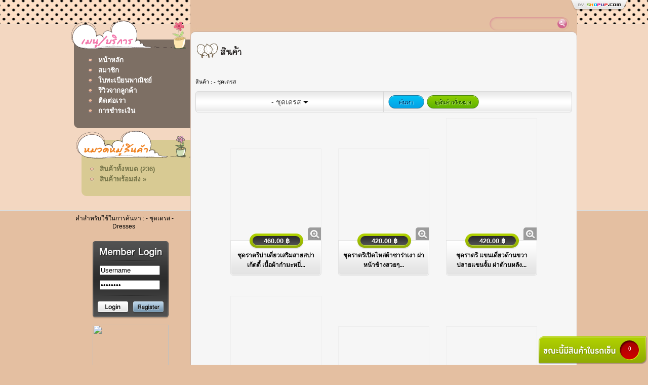

--- FILE ---
content_type: text/html; charset=tis-620
request_url: https://tummada.net/CT28348-%E0%B8%AB%E0%B8%A1%E0%B8%A7%E0%B8%94%E0%B8%AB%E0%B8%A1%E0%B8%B9%E0%B9%88-__%E0%B8%8A%E0%B8%B8%E0%B8%94%E0%B9%80%E0%B8%94%E0%B8%A3%E0%B8%AA.html
body_size: 16127
content:
 
 <!DOCTYPE html PUBLIC "-//W3C//DTD XHTML 1.0 Transitional//EN" "http://www.w3.org/TR/xhtml1/DTD/xhtml1-transitional.dtd">
<html xmlns="http://www.w3.org/1999/xhtml" xmlns:og="http://ogp.me/ns#" xmlns:fb="https://www.facebook.com/2008/fbml">
<head>
<meta http-equiv="Content-Type" content="text/html; charset=TIS-620" />
<title>- ชุดเดรส- Dresses</title>




<!--google api-->


<meta name="keywords" content="- ชุดเดรส,- Dresses" />
<meta name="description" content="- ชุดเดรส (- Dresses)" />
<!-- Source File -->
<link rel="icon" href="favicon/upload/1839.ico?1768400884" type="image/x-icon" />
<link rel="shortcut icon" href="favicon/upload/1839.ico?1768400884" type="image/x-icon" /><link rel="stylesheet" type="text/css" href="css/reset-min.css">
		                      <link rel="stylesheet" type="text/css" href="Theme/4290/css/Main.css">
        <!-- For Drop Dpwn Menu --> 
<!--
<link href="menuDrop/all.css" rel="stylesheet" type="text/css" media="all" />
-->
<script language = "JavaScript">
   imageObj = new Image();
   images = new Array();
   
   images[0]="menuDrop/images/36/submenu_body.png";
   images[1]="menuDrop/images/36/submenu_foot.png";
   images[2]="menuDrop/images/36/submenu_top.png";
   
   for(var i=0;i<=2;i++) {
       imageObj.src=images[i];
   }   
</script>
<style type="text/css">
#nav1,
#nav1 li ul{
	list-style:none;
	padding-left: 0px;
    margin:auto;
}

#nav1 li {
    position: relative;
}
#nav1 li div {
    display: none;
    position: absolute;
    top: 30px;
    /*
	margin-left: 50%;
    left: -100px;
	*/
    margin-left:inherit;
    left: -70px;	
    width: 200px;
    padding-top: 14px;
    background: url(menuDrop/images/36/submenu_top.png) no-repeat 0 0;
    }
#nav1 li div ul {
    width: 200px;
    padding: 0 0 14px;
	background: url(menuDrop/images/36/submenu_foot.png) no-repeat 0 100%;
    }
#nav1 li div ul li {
    float: none;
    position: relative;
	height: 15px;
    width: 158px;
	padding: 1px 21px;
	background-image:url(menuDrop/images/36/submenu_body.png);
	background-repeat:repeat;
    }
#nav1 li ul li a {
 font:Verdana, Geneva, sans-serif;font-size:11px;    height: 15px;
    width: auto !important;
    text-align: center;
    background: none;
    color: #FFFFFF;
    font-weight:normal;
    text-decoration: none;
    text-indent: 0;
	text-shadow:none;
    } 
#nav1 li ul li a:hover {color: #FFFFFF;}
#nav2,
#nav2 li ul{
	list-style:none;
	padding-left: 0px;
    margin:auto;
}

#nav2 li {
    position: relative;
}
#nav2 li div {
    display: none;
    position: absolute;
    top: 30px;
    /*
	margin-left: 50%;
    left: -100px;
	*/
    margin-left:inherit;
    left: -70px;	
    width: 200px;
    padding-top: 14px;
    background: url(menuDrop/images/36/submenu_top.png) no-repeat 0 0;
    }
#nav2 li div ul {
    width: 200px;
    padding: 0 0 14px;
	background: url(menuDrop/images/36/submenu_foot.png) no-repeat 0 100%;
    }
#nav2 li div ul li {
    float: none;
    position: relative;
	height: 15px;
    width: 158px;
	padding: 1px 21px;
	background-image:url(menuDrop/images/36/submenu_body.png);
	background-repeat:repeat;
    }
#nav2 li ul li a {
 font:Verdana, Geneva, sans-serif;font-size:11px;    height: 15px;
    width: auto !important;
    text-align: center;
    background: none;
    color: #FFFFFF;
    font-weight:normal;
    text-decoration: none;
    text-indent: 0;
	text-shadow:none;
    } 
#nav2 li ul li a:hover {color: #FFFFFF;}
#nav3,
#nav3 li ul{
	list-style:none;
	padding-left: 0px;
    margin:auto;
}

#nav3 li {
    position: relative;
}
#nav3 li div {
    display: none;
    position: absolute;
    top: 30px;
    /*
	margin-left: 50%;
    left: -100px;
	*/
    margin-left:inherit;
    left: -70px;	
    width: 200px;
    padding-top: 14px;
    background: url(menuDrop/images/36/submenu_top.png) no-repeat 0 0;
    }
#nav3 li div ul {
    width: 200px;
    padding: 0 0 14px;
	background: url(menuDrop/images/36/submenu_foot.png) no-repeat 0 100%;
    }
#nav3 li div ul li {
    float: none;
    position: relative;
	height: 15px;
    width: 158px;
	padding: 1px 21px;
	background-image:url(menuDrop/images/36/submenu_body.png);
	background-repeat:repeat;
    }
#nav3 li ul li a {
 font:Verdana, Geneva, sans-serif;font-size:11px;    height: 15px;
    width: auto !important;
    text-align: center;
    background: none;
    color: #FFFFFF;
    font-weight:normal;
    text-decoration: none;
    text-indent: 0;
	text-shadow:none;
    } 
#nav3 li ul li a:hover {color: #FFFFFF;}
#nav4,
#nav4 li ul{
	list-style:none;
	padding-left: 0px;
    margin:auto;
}

#nav4 li {
    position: relative;
}
#nav4 li div {
    display: none;
    position: absolute;
    top: 30px;
    /*
	margin-left: 50%;
    left: -100px;
	*/
    margin-left:inherit;
    left: -70px;	
    width: 200px;
    padding-top: 14px;
    background: url(menuDrop/images/36/submenu_top.png) no-repeat 0 0;
    }
#nav4 li div ul {
    width: 200px;
    padding: 0 0 14px;
	background: url(menuDrop/images/36/submenu_foot.png) no-repeat 0 100%;
    }
#nav4 li div ul li {
    float: none;
    position: relative;
	height: 15px;
    width: 158px;
	padding: 1px 21px;
	background-image:url(menuDrop/images/36/submenu_body.png);
	background-repeat:repeat;
    }
#nav4 li ul li a {
 font:Verdana, Geneva, sans-serif;font-size:11px;    height: 15px;
    width: auto !important;
    text-align: center;
    background: none;
    color: #FFFFFF;
    font-weight:normal;
    text-decoration: none;
    text-indent: 0;
	text-shadow:none;
    } 
#nav4 li ul li a:hover {color: #FFFFFF;}
#nav5,
#nav5 li ul{
	list-style:none;
	padding-left: 0px;
    margin:auto;
}

#nav5 li {
    position: relative;
}
#nav5 li div {
    display: none;
    position: absolute;
    top: 30px;
    /*
	margin-left: 50%;
    left: -100px;
	*/
    margin-left:inherit;
    left: -70px;	
    width: 200px;
    padding-top: 14px;
    background: url(menuDrop/images/36/submenu_top.png) no-repeat 0 0;
    }
#nav5 li div ul {
    width: 200px;
    padding: 0 0 14px;
	background: url(menuDrop/images/36/submenu_foot.png) no-repeat 0 100%;
    }
#nav5 li div ul li {
    float: none;
    position: relative;
	height: 15px;
    width: 158px;
	padding: 1px 21px;
	background-image:url(menuDrop/images/36/submenu_body.png);
	background-repeat:repeat;
    }
#nav5 li ul li a {
 font:Verdana, Geneva, sans-serif;font-size:11px;    height: 15px;
    width: auto !important;
    text-align: center;
    background: none;
    color: #FFFFFF;
    font-weight:normal;
    text-decoration: none;
    text-indent: 0;
	text-shadow:none;
    } 
#nav5 li ul li a:hover {color: #FFFFFF;}
#nav6,
#nav6 li ul{
	list-style:none;
	padding-left: 0px;
    margin:auto;
}

#nav6 li {
    position: relative;
}
#nav6 li div {
    display: none;
    position: absolute;
    top: 30px;
    /*
	margin-left: 50%;
    left: -100px;
	*/
    margin-left:inherit;
    left: -70px;	
    width: 200px;
    padding-top: 14px;
    background: url(menuDrop/images/36/submenu_top.png) no-repeat 0 0;
    }
#nav6 li div ul {
    width: 200px;
    padding: 0 0 14px;
	background: url(menuDrop/images/36/submenu_foot.png) no-repeat 0 100%;
    }
#nav6 li div ul li {
    float: none;
    position: relative;
	height: 15px;
    width: 158px;
	padding: 1px 21px;
	background-image:url(menuDrop/images/36/submenu_body.png);
	background-repeat:repeat;
    }
#nav6 li ul li a {
 font:Verdana, Geneva, sans-serif;font-size:11px;    height: 15px;
    width: auto !important;
    text-align: center;
    background: none;
    color: #FFFFFF;
    font-weight:normal;
    text-decoration: none;
    text-indent: 0;
	text-shadow:none;
    } 
#nav6 li ul li a:hover {color: #FFFFFF;}
#nav7,
#nav7 li ul{
	list-style:none;
	padding-left: 0px;
    margin:auto;
}

#nav7 li {
    position: relative;
}
#nav7 li div {
    display: none;
    position: absolute;
    top: 30px;
    /*
	margin-left: 50%;
    left: -100px;
	*/
    margin-left:inherit;
    left: -70px;	
    width: 200px;
    padding-top: 14px;
    background: url(menuDrop/images/36/submenu_top.png) no-repeat 0 0;
    }
#nav7 li div ul {
    width: 200px;
    padding: 0 0 14px;
	background: url(menuDrop/images/36/submenu_foot.png) no-repeat 0 100%;
    }
#nav7 li div ul li {
    float: none;
    position: relative;
	height: 15px;
    width: 158px;
	padding: 1px 21px;
	background-image:url(menuDrop/images/36/submenu_body.png);
	background-repeat:repeat;
    }
#nav7 li ul li a {
 font:Verdana, Geneva, sans-serif;font-size:11px;    height: 15px;
    width: auto !important;
    text-align: center;
    background: none;
    color: #FFFFFF;
    font-weight:normal;
    text-decoration: none;
    text-indent: 0;
	text-shadow:none;
    } 
#nav7 li ul li a:hover {color: #FFFFFF;}
#nav8,
#nav8 li ul{
	list-style:none;
	padding-left: 0px;
    margin:auto;
}

#nav8 li {
    position: relative;
}
#nav8 li div {
    display: none;
    position: absolute;
    top: 30px;
    /*
	margin-left: 50%;
    left: -100px;
	*/
    margin-left:inherit;
    left: -70px;	
    width: 200px;
    padding-top: 14px;
    background: url(menuDrop/images/36/submenu_top.png) no-repeat 0 0;
    }
#nav8 li div ul {
    width: 200px;
    padding: 0 0 14px;
	background: url(menuDrop/images/36/submenu_foot.png) no-repeat 0 100%;
    }
#nav8 li div ul li {
    float: none;
    position: relative;
	height: 15px;
    width: 158px;
	padding: 1px 21px;
	background-image:url(menuDrop/images/36/submenu_body.png);
	background-repeat:repeat;
    }
#nav8 li ul li a {
 font:Verdana, Geneva, sans-serif;font-size:11px;    height: 15px;
    width: auto !important;
    text-align: center;
    background: none;
    color: #FFFFFF;
    font-weight:normal;
    text-decoration: none;
    text-indent: 0;
	text-shadow:none;
    } 
#nav8 li ul li a:hover {color: #FFFFFF;}
#nav9,
#nav9 li ul{
	list-style:none;
	padding-left: 0px;
    margin:auto;
}

#nav9 li {
    position: relative;
}
#nav9 li div {
    display: none;
    position: absolute;
    top: 30px;
    /*
	margin-left: 50%;
    left: -100px;
	*/
    margin-left:inherit;
    left: -70px;	
    width: 200px;
    padding-top: 14px;
    background: url(menuDrop/images/36/submenu_top.png) no-repeat 0 0;
    }
#nav9 li div ul {
    width: 200px;
    padding: 0 0 14px;
	background: url(menuDrop/images/36/submenu_foot.png) no-repeat 0 100%;
    }
#nav9 li div ul li {
    float: none;
    position: relative;
	height: 15px;
    width: 158px;
	padding: 1px 21px;
	background-image:url(menuDrop/images/36/submenu_body.png);
	background-repeat:repeat;
    }
#nav9 li ul li a {
 font:Verdana, Geneva, sans-serif;font-size:11px;    height: 15px;
    width: auto !important;
    text-align: center;
    background: none;
    color: #FFFFFF;
    font-weight:normal;
    text-decoration: none;
    text-indent: 0;
	text-shadow:none;
    } 
#nav9 li ul li a:hover {color: #FFFFFF;}
#nav10,
#nav10 li ul{
	list-style:none;
	padding-left: 0px;
    margin:auto;
}

#nav10 li {
    position: relative;
}
#nav10 li div {
    display: none;
    position: absolute;
    top: 30px;
    /*
	margin-left: 50%;
    left: -100px;
	*/
    margin-left:inherit;
    left: -70px;	
    width: 200px;
    padding-top: 14px;
    background: url(menuDrop/images/36/submenu_top.png) no-repeat 0 0;
    }
#nav10 li div ul {
    width: 200px;
    padding: 0 0 14px;
	background: url(menuDrop/images/36/submenu_foot.png) no-repeat 0 100%;
    }
#nav10 li div ul li {
    float: none;
    position: relative;
	height: 15px;
    width: 158px;
	padding: 1px 21px;
	background-image:url(menuDrop/images/36/submenu_body.png);
	background-repeat:repeat;
    }
#nav10 li ul li a {
 font:Verdana, Geneva, sans-serif;font-size:11px;    height: 15px;
    width: auto !important;
    text-align: center;
    background: none;
    color: #FFFFFF;
    font-weight:normal;
    text-decoration: none;
    text-indent: 0;
	text-shadow:none;
    } 
#nav10 li ul li a:hover {color: #FFFFFF;}
#nav11,
#nav11 li ul{
	list-style:none;
	padding-left: 0px;
    margin:auto;
}

#nav11 li {
    position: relative;
}
#nav11 li div {
    display: none;
    position: absolute;
    top: 30px;
    /*
	margin-left: 50%;
    left: -100px;
	*/
    margin-left:inherit;
    left: -70px;	
    width: 200px;
    padding-top: 14px;
    background: url(menuDrop/images/36/submenu_top.png) no-repeat 0 0;
    }
#nav11 li div ul {
    width: 200px;
    padding: 0 0 14px;
	background: url(menuDrop/images/36/submenu_foot.png) no-repeat 0 100%;
    }
#nav11 li div ul li {
    float: none;
    position: relative;
	height: 15px;
    width: 158px;
	padding: 1px 21px;
	background-image:url(menuDrop/images/36/submenu_body.png);
	background-repeat:repeat;
    }
#nav11 li ul li a {
 font:Verdana, Geneva, sans-serif;font-size:11px;    height: 15px;
    width: auto !important;
    text-align: center;
    background: none;
    color: #FFFFFF;
    font-weight:normal;
    text-decoration: none;
    text-indent: 0;
	text-shadow:none;
    } 
#nav11 li ul li a:hover {color: #FFFFFF;}
#nav12,
#nav12 li ul{
	list-style:none;
	padding-left: 0px;
    margin:auto;
}

#nav12 li {
    position: relative;
}
#nav12 li div {
    display: none;
    position: absolute;
    top: 30px;
    /*
	margin-left: 50%;
    left: -100px;
	*/
    margin-left:inherit;
    left: -70px;	
    width: 200px;
    padding-top: 14px;
    background: url(menuDrop/images/36/submenu_top.png) no-repeat 0 0;
    }
#nav12 li div ul {
    width: 200px;
    padding: 0 0 14px;
	background: url(menuDrop/images/36/submenu_foot.png) no-repeat 0 100%;
    }
#nav12 li div ul li {
    float: none;
    position: relative;
	height: 15px;
    width: 158px;
	padding: 1px 21px;
	background-image:url(menuDrop/images/36/submenu_body.png);
	background-repeat:repeat;
    }
#nav12 li ul li a {
 font:Verdana, Geneva, sans-serif;font-size:11px;    height: 15px;
    width: auto !important;
    text-align: center;
    background: none;
    color: #FFFFFF;
    font-weight:normal;
    text-decoration: none;
    text-indent: 0;
	text-shadow:none;
    } 
#nav12 li ul li a:hover {color: #FFFFFF;}
#nav13,
#nav13 li ul{
	list-style:none;
	padding-left: 0px;
    margin:auto;
}

#nav13 li {
    position: relative;
}
#nav13 li div {
    display: none;
    position: absolute;
    top: 30px;
    /*
	margin-left: 50%;
    left: -100px;
	*/
    margin-left:inherit;
    left: -70px;	
    width: 200px;
    padding-top: 14px;
    background: url(menuDrop/images/36/submenu_top.png) no-repeat 0 0;
    }
#nav13 li div ul {
    width: 200px;
    padding: 0 0 14px;
	background: url(menuDrop/images/36/submenu_foot.png) no-repeat 0 100%;
    }
#nav13 li div ul li {
    float: none;
    position: relative;
	height: 15px;
    width: 158px;
	padding: 1px 21px;
	background-image:url(menuDrop/images/36/submenu_body.png);
	background-repeat:repeat;
    }
#nav13 li ul li a {
 font:Verdana, Geneva, sans-serif;font-size:11px;    height: 15px;
    width: auto !important;
    text-align: center;
    background: none;
    color: #FFFFFF;
    font-weight:normal;
    text-decoration: none;
    text-indent: 0;
	text-shadow:none;
    } 
#nav13 li ul li a:hover {color: #FFFFFF;}
#nav14,
#nav14 li ul{
	list-style:none;
	padding-left: 0px;
    margin:auto;
}

#nav14 li {
    position: relative;
}
#nav14 li div {
    display: none;
    position: absolute;
    top: 30px;
    /*
	margin-left: 50%;
    left: -100px;
	*/
    margin-left:inherit;
    left: -70px;	
    width: 200px;
    padding-top: 14px;
    background: url(menuDrop/images/36/submenu_top.png) no-repeat 0 0;
    }
#nav14 li div ul {
    width: 200px;
    padding: 0 0 14px;
	background: url(menuDrop/images/36/submenu_foot.png) no-repeat 0 100%;
    }
#nav14 li div ul li {
    float: none;
    position: relative;
	height: 15px;
    width: 158px;
	padding: 1px 21px;
	background-image:url(menuDrop/images/36/submenu_body.png);
	background-repeat:repeat;
    }
#nav14 li ul li a {
 font:Verdana, Geneva, sans-serif;font-size:11px;    height: 15px;
    width: auto !important;
    text-align: center;
    background: none;
    color: #FFFFFF;
    font-weight:normal;
    text-decoration: none;
    text-indent: 0;
	text-shadow:none;
    } 
#nav14 li ul li a:hover {color: #FFFFFF;}
#nav15,
#nav15 li ul{
	list-style:none;
	padding-left: 0px;
    margin:auto;
}

#nav15 li {
    position: relative;
}
#nav15 li div {
    display: none;
    position: absolute;
    top: 30px;
    /*
	margin-left: 50%;
    left: -100px;
	*/
    margin-left:inherit;
    left: -70px;	
    width: 200px;
    padding-top: 14px;
    background: url(menuDrop/images/36/submenu_top.png) no-repeat 0 0;
    }
#nav15 li div ul {
    width: 200px;
    padding: 0 0 14px;
	background: url(menuDrop/images/36/submenu_foot.png) no-repeat 0 100%;
    }
#nav15 li div ul li {
    float: none;
    position: relative;
	height: 15px;
    width: 158px;
	padding: 1px 21px;
	background-image:url(menuDrop/images/36/submenu_body.png);
	background-repeat:repeat;
    }
#nav15 li ul li a {
 font:Verdana, Geneva, sans-serif;font-size:11px;    height: 15px;
    width: auto !important;
    text-align: center;
    background: none;
    color: #FFFFFF;
    font-weight:normal;
    text-decoration: none;
    text-indent: 0;
	text-shadow:none;
    } 
#nav15 li ul li a:hover {color: #FFFFFF;}
#nav16,
#nav16 li ul{
	list-style:none;
	padding-left: 0px;
    margin:auto;
}

#nav16 li {
    position: relative;
}
#nav16 li div {
    display: none;
    position: absolute;
    top: 30px;
    /*
	margin-left: 50%;
    left: -100px;
	*/
    margin-left:inherit;
    left: -70px;	
    width: 200px;
    padding-top: 14px;
    background: url(menuDrop/images/36/submenu_top.png) no-repeat 0 0;
    }
#nav16 li div ul {
    width: 200px;
    padding: 0 0 14px;
	background: url(menuDrop/images/36/submenu_foot.png) no-repeat 0 100%;
    }
#nav16 li div ul li {
    float: none;
    position: relative;
	height: 15px;
    width: 158px;
	padding: 1px 21px;
	background-image:url(menuDrop/images/36/submenu_body.png);
	background-repeat:repeat;
    }
#nav16 li ul li a {
 font:Verdana, Geneva, sans-serif;font-size:11px;    height: 15px;
    width: auto !important;
    text-align: center;
    background: none;
    color: #FFFFFF;
    font-weight:normal;
    text-decoration: none;
    text-indent: 0;
	text-shadow:none;
    } 
#nav16 li ul li a:hover {color: #FFFFFF;}
#nav17,
#nav17 li ul{
	list-style:none;
	padding-left: 0px;
    margin:auto;
}

#nav17 li {
    position: relative;
}
#nav17 li div {
    display: none;
    position: absolute;
    top: 30px;
    /*
	margin-left: 50%;
    left: -100px;
	*/
    margin-left:inherit;
    left: -70px;	
    width: 200px;
    padding-top: 14px;
    background: url(menuDrop/images/36/submenu_top.png) no-repeat 0 0;
    }
#nav17 li div ul {
    width: 200px;
    padding: 0 0 14px;
	background: url(menuDrop/images/36/submenu_foot.png) no-repeat 0 100%;
    }
#nav17 li div ul li {
    float: none;
    position: relative;
	height: 15px;
    width: 158px;
	padding: 1px 21px;
	background-image:url(menuDrop/images/36/submenu_body.png);
	background-repeat:repeat;
    }
#nav17 li ul li a {
 font:Verdana, Geneva, sans-serif;font-size:11px;    height: 15px;
    width: auto !important;
    text-align: center;
    background: none;
    color: #FFFFFF;
    font-weight:normal;
    text-decoration: none;
    text-indent: 0;
	text-shadow:none;
    } 
#nav17 li ul li a:hover {color: #FFFFFF;}
#nav18,
#nav18 li ul{
	list-style:none;
	padding-left: 0px;
    margin:auto;
}

#nav18 li {
    position: relative;
}
#nav18 li div {
    display: none;
    position: absolute;
    top: 30px;
    /*
	margin-left: 50%;
    left: -100px;
	*/
    margin-left:inherit;
    left: -70px;	
    width: 200px;
    padding-top: 14px;
    background: url(menuDrop/images/36/submenu_top.png) no-repeat 0 0;
    }
#nav18 li div ul {
    width: 200px;
    padding: 0 0 14px;
	background: url(menuDrop/images/36/submenu_foot.png) no-repeat 0 100%;
    }
#nav18 li div ul li {
    float: none;
    position: relative;
	height: 15px;
    width: 158px;
	padding: 1px 21px;
	background-image:url(menuDrop/images/36/submenu_body.png);
	background-repeat:repeat;
    }
#nav18 li ul li a {
 font:Verdana, Geneva, sans-serif;font-size:11px;    height: 15px;
    width: auto !important;
    text-align: center;
    background: none;
    color: #FFFFFF;
    font-weight:normal;
    text-decoration: none;
    text-indent: 0;
	text-shadow:none;
    } 
#nav18 li ul li a:hover {color: #FFFFFF;}
#nav19,
#nav19 li ul{
	list-style:none;
	padding-left: 0px;
    margin:auto;
}

#nav19 li {
    position: relative;
}
#nav19 li div {
    display: none;
    position: absolute;
    top: 30px;
    /*
	margin-left: 50%;
    left: -100px;
	*/
    margin-left:inherit;
    left: -70px;	
    width: 200px;
    padding-top: 14px;
    background: url(menuDrop/images/36/submenu_top.png) no-repeat 0 0;
    }
#nav19 li div ul {
    width: 200px;
    padding: 0 0 14px;
	background: url(menuDrop/images/36/submenu_foot.png) no-repeat 0 100%;
    }
#nav19 li div ul li {
    float: none;
    position: relative;
	height: 15px;
    width: 158px;
	padding: 1px 21px;
	background-image:url(menuDrop/images/36/submenu_body.png);
	background-repeat:repeat;
    }
#nav19 li ul li a {
 font:Verdana, Geneva, sans-serif;font-size:11px;    height: 15px;
    width: auto !important;
    text-align: center;
    background: none;
    color: #FFFFFF;
    font-weight:normal;
    text-decoration: none;
    text-indent: 0;
	text-shadow:none;
    } 
#nav19 li ul li a:hover {color: #FFFFFF;}
#nav20,
#nav20 li ul{
	list-style:none;
	padding-left: 0px;
    margin:auto;
}

#nav20 li {
    position: relative;
}
#nav20 li div {
    display: none;
    position: absolute;
    top: 30px;
    /*
	margin-left: 50%;
    left: -100px;
	*/
    margin-left:inherit;
    left: -70px;	
    width: 200px;
    padding-top: 14px;
    background: url(menuDrop/images/36/submenu_top.png) no-repeat 0 0;
    }
#nav20 li div ul {
    width: 200px;
    padding: 0 0 14px;
	background: url(menuDrop/images/36/submenu_foot.png) no-repeat 0 100%;
    }
#nav20 li div ul li {
    float: none;
    position: relative;
	height: 15px;
    width: 158px;
	padding: 1px 21px;
	background-image:url(menuDrop/images/36/submenu_body.png);
	background-repeat:repeat;
    }
#nav20 li ul li a {
 font:Verdana, Geneva, sans-serif;font-size:11px;    height: 15px;
    width: auto !important;
    text-align: center;
    background: none;
    color: #FFFFFF;
    font-weight:normal;
    text-decoration: none;
    text-indent: 0;
	text-shadow:none;
    } 
#nav20 li ul li a:hover {color: #FFFFFF;}
</style><script src="lib/jquery.min.js" type="text/javascript" charset="utf-8"></script>
<script type="text/javascript" >
    jQuery.noConflict();
    var $j = jQuery;
</script>
<script src="menuDrop/site.js" type="text/javascript" charset="utf-8"></script>
<!-- For Drop Dpwn Menu --> 
<!-- slimbox -->
<script type="text/javascript" src="slimbox/js/slimbox2.js" async="async"></script>
<link rel="stylesheet" href="slimbox/css/slimbox2.css" type="text/css" media="screen" />   
<!-- slimbox -->
<!-- Google Analytics -->
<script language="javascript" src="NumberFormat154.js" async="async"></script>   
<script language="javascript" src="lib/prototype.js"></script>
<script language="javascript" src="lib/jquery.autocomplete.js"></script>
<script language="javascript" src="lib/main.js" async="async" charset="utf-8"></script>
<script language="javascript" src="lib/switch.js" async="async"></script> <!-- เปลี่ยนภาษา + เปลี่ยน Font Size -->
<!-- No Right Click ( Update 2 / 7 / 2010 ) -->
<!-- No Right Click ( Update 2 / 7 / 2010 ) -->
<!-- Disable "copy and paste"  ( Update 16 / 7 / 2010 ) -->
<!-- Disable "copy and paste"  ( Update 16 / 7 / 2010 ) -->


<style type="text/css">
#cart {
	position:fixed;
	bottom:0%;
	height:100px;
	width:100%;
	font-family:Verdana, Geneva, sans-serif;
	font-size:12px;
	
	background-color:#EDF8FF;
	overflow: auto;
	display:none;
}

#tag-shopup { 
	/*
	position: relative;
	float: right;
	z-index: 10000;
	cursor: pointer;
	
	width: 143px;
	height: 21px;
	background:url(../images/tag_pwshop.png);
	margin: 0 0 0 3px;
	*/
	position:absolute;
	top: 0px;
	right:0%;
	width:153px;
	height:21px;
	margin: 0 0 0 0;
	background:url(images/tag/engine.png);
	background-repeat:no-repeat;
}
.warning {
	width:100%;
	height:20px;
	line-height:20px;
	background-color:#F00;
	text-align:center;
	font-family:Verdana, Geneva, sans-serif;
	font-size:12px;
	position:fixed;
	z-index:10000000000000000000;
}
.tag_cloud {
	font-family:Verdana, Geneva, sans-serif;
	font-size:12px;
}
.tag_cloud h1,.tag_cloud h2,.tag_cloud h3,.tag_cloud h4,.tag_cloud h5,.tag_cloud a {
	font-family:Verdana, Geneva, sans-serif;
	font-size:12px;
	display:inline;
	text-decoration:none;
}
</style>

<!-- สำหรับอีเมล์ข่าวสาร -->
<script language="javascript">
	function checkEmailsubscribe(mode){
		if (/^\w+([\.-]?\w+)*@\w+([\.-]?\w+)*(\.\w{2,3})+$/.test($F('emailSubscribe'))){
			var url = 'subscribe.php';
			var params = 'domain_id='+1839+'&mode='+mode+'&email='+$F('emailSubscribe');
			$('frmSubscribe').disable();
			new Ajax.Request(url,{parameters : params,onComplete : checkEmailNews_OK});
		} else {
			alert('รูปแบบอีเมล์ของคุณไม่ถูกต้อง !');
			$('emailSubscribe').focus();
		}		 
	}
	function checkEmailNews_OK(req){
		$('frmSubscribe').enable();
		var tmpString = req.responseText;
		var tmpSplit = tmpString.split('~');
		switch(true){
			  case (tmpSplit[0]=='' && tmpSplit[1]==0) :
				   alert('ทำการลบอีเมล์ของคุณ ออกจากระบบเรียบร้อยแล้ว');
				   $('emailSubscribe').value = '';
			       break;
			  case (tmpSplit[0]=='' && tmpSplit[1]==1) :
				   alert('ทำการเพิ่มอีเมล์ของคุณ เข้าสู่ระบบเรียบร้อยแล้ว');
				   $('emailSubscribe').value = '';
			       break;
			  case (tmpSplit[0]=='' && tmpSplit[1]==2) : // อีเมล์นี้มีอยู่แล้ว ในระบบ
				   alert('อีเมล์ '+$F('emailSubscribe')+' มีอยู่แล้วในระบบ !');
			       break;
			  case (tmpSplit[0]=='' && tmpSplit[1]==3) : // ไม่พบอีเมล์นี้ ในระบบ
				   alert('ไม่พบอีเมล์ '+$F('emailSubscribe')+' ในระบบ !');
			       break;
			  default :
			       alert('เกิดข้อผิดพลาด กรุณาติดต่อผุ้ดูแลระบบ !');
			       break;
		}
	}
</script>
<!-- สำหรับอีเมล์ข่าวสาร -->
<!-- Google Map Script -->
<script type="text/javascript">
	function setSMenuCookie(){
         date = new Date();
         date.setTime(date.getTime() + (1000 * 60 * 60 * 24 * 30)); 
         document.cookie = "chkCookie" + "=1; expires=" + date.toGMTString() +"; path=/";  	
	}
	function resetSMenuCookie(){
         date = new Date();
         date.setTime(date.getTime() + (1000 * 60 * 60 * 24 * 30)); 
         document.cookie = "chkCookie" + "=0; expires=" + date.toGMTString() +"; path=/";  	
	}
</script>
<!-- Cookie show away Side Menu -->
<style type="text/css">
	em, i, em *, i * {
	  font-style: italic;
	}
</style>
<!-- Facebook -->
<!-- Facebook -->
<!-- Mouse over Zoom Product -->
<script language="javascript">
function zoomHover(imgname){
	$j('#icon_zoom_'+imgname).show();
}
function zoomHover_out(imgname){
	$j('#icon_zoom_'+imgname).hide();
}
</script>
<!-- Mouse over Zoom Product -->
<!--comment 2012 script-->
<!--end comment 2012 script-->
<script language="javascript">
	function popupcenter(url,name,windowWidth,windowHeight){      
		myleft=(screen.width)?(screen.width-windowWidth)/2:100;   
		mytop=(screen.height)?(screen.height-windowHeight)/2:100;     
		properties = "width="+windowWidth+",height="+windowHeight;  
		properties +=",scrollbars=yes, top="+mytop+",left="+myleft;     
		window.open(url,name,properties);  
	}
	function showLiveEditBar(){
		$j('#liveeditbar').toggleClass('barOn',1500); 
	}
</script>
</head>
<body >
<!--livedemo buy package icon-->
<!--livedemo bub package icon-->
<input name="inputHiddenDomainType" id="inputHiddenDomainType" type="hidden" value="1" />
<!-- Disable "copy and paste"  ( Update 16 / 7 / 2010 ) -->
<!-- Disable "copy and paste"  ( Update 16 / 7 / 2010 ) -->
			<div id="tag-shopup" onclick="window.open('http://www.shopup.com');"></div>
		<center>


<div id="detail">
<!--main-->
<div id="main">

<!--Banner-->
<div>
</div>
<!--end Banner-->

<!--content-->
<div id="content1">

  <!--left-->
  <div id="left">
    <img src="Theme/4290/Images/menu_service_th.gif" width="236" height="75" / align="top">
    <div class="leftmenu">
    <!--[if IE]>
	<link rel="stylesheet" type="text/css" href="sideMenu/all-ie-sddm.css" />
<![endif]-->
<!--[if !IE]><!-->
	<link rel="stylesheet" type="text/css" href="sideMenu/sddm.css">
<!--<![endif]-->
<div class="navbar">
    <table width="100%" cellpadding="0" cellspacing="0" border="0" align="center"><tr ><td align="left"><img src="Theme/4290/Images/icon.gif" width="7" height="8" />&nbsp;&nbsp;&nbsp;<a href="หน้าหลัก.html" >หน้าหลัก</a><br /></td></tr><tr ><td align="left"><img src="Theme/4290/Images/icon.gif" width="7" height="8" />&nbsp;&nbsp;&nbsp;<a href="สมาชิก.html" >สมาชิก</a><br /></td></tr><tr ><td align="left"><img src="Theme/4290/Images/icon.gif" width="7" height="8" />&nbsp;&nbsp;&nbsp;<a href="NP-24745-ใบทะเบียนพาณิชย์.html"  target="_blank">ใบทะเบียนพาณิชย์</a><br /></td></tr><tr ><td align="left"><img src="Theme/4290/Images/icon.gif" width="7" height="8" />&nbsp;&nbsp;&nbsp;<a href="อัลบัมรูป.html" >รีวิวจากลูกค้า</a><br /></td></tr><tr ><td align="left"><img src="Theme/4290/Images/icon.gif" width="7" height="8" />&nbsp;&nbsp;&nbsp;<a href="ติดต่อเรา.html" >ติดต่อเรา</a><br /></td></tr><tr ><td align="left"><img src="Theme/4290/Images/icon.gif" width="7" height="8" />&nbsp;&nbsp;&nbsp;<a href="รายละเอียดการชำระเงิน.html" >การชำระเงิน</a><br /></td></tr></table>   
</div>    <!--<img src="Theme/4290/Images/icon.gif" width="7" height="8" />&nbsp;&nbsp;&nbsp;<a href="#">หน้าหลัก</a><br />
    <img src="Theme/4290/Images/icon.gif" width="7" height="8" />&nbsp;&nbsp;&nbsp;<a href="#">เกี่ยวกับเรา</a><br />
    <img src="Theme/4290/Images/icon.gif" width="7" height="8" />&nbsp;&nbsp;&nbsp;<a href="#">โปรโมชั่น</a><br />
    <img src="Theme/4290/Images/icon.gif" width="7" height="8" />&nbsp;&nbsp;&nbsp;<a href="#">สินค้าแนะนำ</a><br />
    <img src="Theme/4290/Images/icon.gif" width="7" height="8" />&nbsp;&nbsp;&nbsp;<a href="#">การชำระเงิน</a><br />-->
    </div>
    <img src="Theme/4290/Images/foot_menu.gif" width="236" height="27" / align="top">
    <img src="Theme/4290/Images/menu_categories_th.gif" width="236" height="68" / align="top">
    <div class="categories">
    	<!--Off Main Category Product-->
	<div class="navbar"><table width="100%" cellpadding="0" cellspacing="0" border="0" align="center"><tr><td align="left"><img src="Theme/4290/Images/icon_cat.gif" width="7" height="8" />&nbsp;&nbsp;&nbsp;<a href="CT0-หมวดหมู่-สินค้าทั้งหมด&nbsp;(236).html">สินค้าทั้งหมด&nbsp;(236)</a><br /></td><tr><tr><td align="left"><div class="topItem" title="สินค้าพร้อมส่ง"><img src="Theme/4290/Images/icon_cat.gif" width="7" height="8" />&nbsp;&nbsp;&nbsp;สินค้าพร้อมส่ง&nbsp;&raquo;&nbsp;<br /><div class="dropMenu"><div class="subMenu" style="display:none;"><div class="subItem"><a href="CT5021-หมวดหมู่-__เสื้อยืด_เสื้อเชิ๊ต.html" title="- เสื้อยืด เสื้อเชิ๊ต" onclick="setSMenuCookie();">&raquo;&nbsp;- เสื้อยืด เสื้อเชิ๊ต&nbsp;(27)</a></div><div class="subItem"><a href="CT211501-หมวดหมู่-__เสื้อกิโมโน.html" title="- เสื้อกิโมโน" onclick="setSMenuCookie();">&raquo;&nbsp;- เสื้อกิโมโน&nbsp;(0)</a></div><div class="subItem"><a href="CT28348-หมวดหมู่-__ชุดเดรส.html" title="- ชุดเดรส" onclick="setSMenuCookie();">&raquo;&nbsp;- ชุดเดรส&nbsp;(54)</a></div><div class="subItem"><a href="CT164525-หมวดหมู่-__เสื้อไหมพรม_sweaters.html" title="- เสื้อไหมพรม sweaters" onclick="setSMenuCookie();">&raquo;&nbsp;- เสื้อไหมพรม sweaters&nbsp;(12)</a></div><div class="subItem"><a href="CT118043-หมวดหมู่-__สูท_blazer.html" title="- สูท Blazer" onclick="setSMenuCookie();">&raquo;&nbsp;- สูท Blazer&nbsp;(4)</a></div><div class="subItem"><a href="CT124726-หมวดหมู่-__แจ็คเก็ต_เสื้อคลุม.html" title="- แจ็คเก็ต เสื้อคลุม" onclick="setSMenuCookie();">&raquo;&nbsp;- แจ็คเก็ต เสื้อคลุม&nbsp;(20)</a></div><div class="subItem"><a href="CT196757-หมวดหมู่-__เสื้อโค้ท.html" title="- เสื้อโค้ท" onclick="setSMenuCookie();">&raquo;&nbsp;- เสื้อโค้ท&nbsp;(1)</a></div><div class="subItem"><a href="CT126205-หมวดหมู่-__กางเกง_กระโปรง.html" title="- กางเกง กระโปรง" onclick="setSMenuCookie();">&raquo;&nbsp;- กางเกง กระโปรง&nbsp;(50)</a></div><div class="subItem"><a href="CT28350-หมวดหมู่-__เอี๊ยม_จั๊มสูท.html" title="- เอี๊ยม จั๊มสูท" onclick="setSMenuCookie();">&raquo;&nbsp;- เอี๊ยม จั๊มสูท&nbsp;(13)</a></div><div class="subItem"><a href="CT210039-หมวดหมู่-__รองเท้า.html" title="- รองเท้า" onclick="setSMenuCookie();">&raquo;&nbsp;- รองเท้า&nbsp;(0)</a></div><div class="subItem"><a href="CT207168-หมวดหมู่-__บิกินี่_ชุดว่ายน้ำ.html" title="- บิกินี่ ชุดว่ายน้ำ" onclick="setSMenuCookie();">&raquo;&nbsp;- บิกินี่ ชุดว่ายน้ำ&nbsp;(2)</a></div><div class="subItem"><a href="CT124731-หมวดหมู่-__กระเป๋า.html" title="- กระเป๋า" onclick="setSMenuCookie();">&raquo;&nbsp;- กระเป๋า&nbsp;(11)</a></div><div class="subItem"><a href="CT126203-หมวดหมู่-__accessories.html" title="- Accessories" onclick="setSMenuCookie();">&raquo;&nbsp;- Accessories&nbsp;(17)</a></div><div class="subItem"><a href="CT220720-หมวดหมู่-สินค้ากันฝุ่น.html" title="สินค้ากันฝุ่น" onclick="setSMenuCookie();">&raquo;&nbsp;สินค้ากันฝุ่น&nbsp;(16)</a></div><div class="subItem"><a href="CT220734-หมวดหมู่-เสื้อผ้าลินิน.html" title="เสื้อผ้าลินิน" onclick="setSMenuCookie();">&raquo;&nbsp;เสื้อผ้าลินิน&nbsp;(9)</a></div></div></div></div></td><tr></table></div>	<style>
		element.style {
			height:2008px;
			opacity:1;
		}
	</style>
	    <!--<img src="Theme/4290/Images/icon_cat.gif" width="7" height="8" />&nbsp;&nbsp;&nbsp;<a href="#">เสื้อ</a><br />
    <img src="Theme/4290/Images/icon_cat.gif" width="7" height="8" />&nbsp;&nbsp;&nbsp;<a href="#">เดรส</a><br />
    <img src="Theme/4290/Images/icon_cat.gif" width="7" height="8" />&nbsp;&nbsp;&nbsp;<a href="#">กางเกง</a><br />
    <img src="Theme/4290/Images/icon_cat.gif" width="7" height="8" />&nbsp;&nbsp;&nbsp;<a href="#">กระโปรง</a><br />
    <img src="Theme/4290/Images/icon_cat.gif" width="7" height="8" />&nbsp;&nbsp;&nbsp;<a href="#">กระเป๋า</a><br />
    <img src="Theme/4290/Images/icon_cat.gif" width="7" height="8" />&nbsp;&nbsp;&nbsp;<a href="#">เครื่องประดับ</a><br />-->
    </div>
    <img src="Theme/4290/Images/foot_cat.gif" width="236" height="26" />
    <div id="subbanner"><br/><div style="width:90%;text-align:center;" class="tag_cloud">คำสำหรับใช้ในการค้นหา : <H1><a href="CT0-Category-Product%20all-1-- ชุดเดรส.html">- ชุดเดรส</a></H1>&nbsp;<H2><a href="CT0-Category-Product%20all-1-- Dresses.html">- Dresses</a></H2>&nbsp;</div><br /><br/><style type="text/css">
<!--
.main_login_box{
	text-align:center;
	width:150px;
	height:153px;
}
.login_box {
	width:150px;
	height:153px;
	background-image:url(images/login/memberlogin_bg.png);
	position:relative;
	}
.login_box_user {
	width:120px;
	height:20px;
	margin:0 auto;
	text-align:center;
	position:absolute;
	top:48px;
	left:13px;
	color:#FFF;
	font-family:Arial, Helvetica, sans-serif;
	font-size: 8pt;
	}
.login_box_user input {
	width:115px;
	height:15px;
	font-family:Arial, Helvetica, sans-serif;
	}
.login_box_pass {
	width:120px;
	height:20px;
	margin:0 auto;
	text-align:center;
	position:absolute;
	top:77px;
	left:13px;
	color:#FFF;
	font-family:Arial, Helvetica, sans-serif;
	font-size: 8pt;
	}
.login_box_pass input {
	width:115px;
	height:15px;
	font-family:Arial, Helvetica, sans-serif;
	}
.login_box_login {
	width:60px;
	height:24px;
	margin:0 auto;
	text-align:center;
	position:absolute;
	top:119px;
	left:10px;
	}
.login_box_register {
	width:60px;
	height:24px;
	margin:0 auto;
	text-align:center;
	position:absolute;
	top:119px;
	left:80px;
	}
.login_box_logout {
	width:60px;
	height:24px;
	margin:0 auto;
	text-align:center;
	position:absolute;
	top:119px;
	left:80px;
	}
	
	/* Login Loading */
	.thumbnail_load {
		width:150px;
		height:150px;
		position:relative;
		border-radius:6px;
		-moz-border-radius:6px;
		-webkit-border-radius:6px;		
	}
	.thumbnail_load{  
		background-color:#000;
		background-image:url(images/loginLoading.gif);
		background-repeat:no-repeat;
		background-position:center center; 
		filter:alpha(opacity=50);/* for IE */
		opacity:0.5;   /* CSS3 standard */  
		z-index: 1;  
		float: right;
		position:absolute;
		z-index:1000;   
	}  
-->
</style>
<script language="javascript">
	function resetText(mode,inputName,value){
		if(mode==0){
			if($j('#'+inputName).val()==value){
			   $j('#'+inputName).val('');
			}
		} else {
			if($j('#'+inputName).val()==''){
			   $j('#'+inputName).val(value);
			}
		}
	}
	function loginSidebox(){
		 $j.ajax({
			type: 'POST',
			url: 'boxLogin.php',
			data: 'domain_id=1839&mUsername='+$j('#txtUsername_Box').val()+'&mPassword='+$j('#txtPassword_Box').val(),
			beforeSend: function(){
				$j('#login_loading').addClass('thumbnail_load');
			},
			success: function(msg){
				$j('#login_loading').removeClass('thumbnail_load');
				var tmpSplit = msg.split('~');
				switch(tmpSplit[1]){
					  case '0' : 
					       //$j('#login_box_user').html('คุณกำลังล็อคอิน<br />ใช้บริการด้วยชื่อผู้ใช้<br />[ '+tmpSplit[2]+' ]');
						   //$j('#beforeLogin').hide();
						   //$j('#afterLogin').show();
						   window.location='แก้ไขข้อมูลสมาชิก.html';
						   break;
					  case '1' : 
					       alert('ชื่อผู้ใช้งาน หรือ รหัสผ่านของคุณไม่ถูกต้อง !');
						   break;
					  case '2' : 
					       alert('กรุณาเช็คอีเมล์ของคุณ และ ทำการคลิกลิงค์เพื่อยืนยันการสมัครสมาชิก !');
					       break;
				}
			}
		 });					   									 
	}
</script>

      
<center>
	<form id="frmSBoxLogin" name="frmSBoxLogin" onsubmit="loginSidebox();return false;">
		<div class="main_login_box">
			<div id="login_loading"></div>
			<div class="login_box">
							<div id="beforeLogin" style="display:block;">
					<div class="login_box_user"><input id="txtUsername_Box" name="txtUsername_Box" type="text" value="Username" onfocus="resetText('0','txtUsername_Box','Username');" onblur="resetText('1','txtUsername_Box','Username');" /></div>
                    <div class="login_box_pass"><input id="txtPassword_Box" name="txtPassword_Box" type="password" value="Password" onfocus="resetText('0','txtPassword_Box','Password');" onblur="resetText('1','txtPassword_Box','Password');" /></div>
                    <div class="login_box_login"><input type="image" src="images/login/button_login.png" /><!--<a href="javascript:void(0);" onclick="loginSidebox();"><img src="images/login/button_login.png" border="0"></a>--></div>
                    <div class="login_box_register">
						<a href="สมัครสมาชิก.html">
															<img src="images/login/button_register.png" border="0">
													</a>
					</div>
              	</div>
                             <div id="afterLogin" style="display:none;">
                      <div id="login_box_user" class="login_box_user">
                      คุณกำลังล็อคอิน<br />ใช้บริการด้วยชื่อผู้ใช้<br /> [  ]</div>
                      <div class="login_box_pass"></div>
                      <div class="login_box_login"><a href="แก้ไขข้อมูลสมาชิก.html">
                      						<img src="images/login/button_edit.png" border="0">  
					                        </a></div>
                      <div class="login_box_logout"><a href="Logout.html">
                       						<img src="images/login/button_logout.png" border="0">  
					  </a></div>
              </div>
        </div>
        </div>
        </form>
</center>

 <!--admin  edit-->
<br/>        	
            
                    
            		    
                                <div style="width:100%;margin-top:1px;text-align:center;  " class="sidebarBanner">
								<a href="https://www.facebook.com/media/set/?set=a.926799841016889&type=3" target="_blank">
                              <!--  <a href="https://www.facebook.com/media/set/?set=a.926799841016889&type=3" target="_blank">-->
            							<img src="/banner/upload/1839/banner_1839_20240711181726.gif" width="150" height="250" border="0" />
                                </a>
                                </div>
                              
                          	
            
                    
            		    
                                <div style="width:100%;margin-top:15px;text-align:center;  " class="sidebarBanner">
								<a href="https://www.facebook.com/pg/GiftboxThailand2017/photos/?tab=album&album_id=1830406086991501" target="_blank">
                              <!--  <a href="https://www.facebook.com/pg/GiftboxThailand2017/photos/?tab=album&album_id=1830406086991501" target="_blank">-->
            							<img src="/banner/upload/1839/banner_1839_20190725005611.jpg" width="150" height="150" border="0" />
                                </a>
                                </div>
                              
                          	
            
                    
            		    
                                <div style="width:100%;margin-top:15px;text-align:center;  " class="sidebarBanner">
								<a href="https://line.me/ti/g2/TBm4tEryqTb3SYICKsMvVw?utm_source=invitation&utm_medium=link_copy&utm_campaign=default" target="_blank">
                              <!--  <a href="https://line.me/ti/g2/TBm4tEryqTb3SYICKsMvVw?utm_source=invitation&utm_medium=link_copy&utm_campaign=default" target="_blank">-->
            							<img src="/banner/upload/1839/banner_1839_20191105194721.jpg" width="150" height="150" border="0" />
                                </a>
                                </div>
                              
                          	
            
                    
            		    
                                <div style="width:100%;margin-top:15px;text-align:center;  " class="sidebarBanner">
								<a href="https://www.facebook.com/tummada.net/" target="_blank">
                              <!--  <a href="https://www.facebook.com/tummada.net/" target="_blank">-->
            							<img src="/banner/upload/1839/banner_1839_20170218150901.gif" width="150" height="150" border="0" />
                                </a>
                                </div>
                              
                          	
            
                    
            		    
                                <div style="width:100%;margin-top:15px;text-align:center;  " class="sidebarBanner">
								<a href="https://www.instagram.com/tummada.shop/" target="_blank">
                              <!--  <a href="https://www.instagram.com/tummada.shop/" target="_blank">-->
            							<img src="/banner/upload/1839/banner_1839_20240711181550.jpg" width="150" height="138" border="0" />
                                </a>
                                </div>
                              
                  <div style="clear:both:"></div>	 <br/>	  <center>
	  <div style="background-color:#FFF;width:185px;" id="FacebookLikeBoxContainer">
      <iframe src="http://www.facebook.com/plugins/likebox.php?href=https%3A%2F%2Fwww.facebook.com%2Ftummada.net&amp;width=185&amp;colorscheme=light&amp;show_facepile=true&amp;show_posts=false&amp;small_header=true&amp;height=440" scrolling="no" frameborder="0" style="border:none; overflow:hidden; width:185px; height:440px;" allowTransparency="true"></iframe>
      </div>
	  </center>
      
 <!--admin  edit-->
<br/><style type="text/css">
<!--
img {
	border:none;
	}
.mailsubform {
	width:150px;
	height:103px;
	background-image:url(images/subscribe/mailsubform_bg_th.png);
	}
.mailsubform_form {
	padding-top:42px;
	text-align:center;
	}
.mailsubform_form input {
	width:123px;
	margin:0 auto;
	}
.mailsubform_button {
	margin:0 auto;
	text-align:center;
	}
.mailsubform_button img {
	margin:2px;
	margin-top:6px;
	}
-->
</style>
<!--admin edit-->
<center>
    <form id="frmSubscribe" name="frmSubscribe" onsubmit="checkEmailsubscribe(1);return false;">
    <div class="mailsubform">
        <div class="mailsubform_form"><input type="text" id="emailSubscribe" name="emailSubscribe" /></div>
        <div class="mailsubform_button"><a href="javascript:void(0);" onclick="checkEmailsubscribe(1);"><img src="images/subscribe/mailsubform_recive_th.png" border="0"></a><a href="javascript:void(0);" onclick="checkEmailsubscribe(0);"><img src="images/subscribe/mailsubform_cancle_th.png" border="0"></a></div>
    </div>
    </form>
</center>
<!--admin edit-->
<br/>             
<div style="width:100%;text-align:center; display:block; position:relative;" id="stat_box">
	<span class="content" style="display:block; position:relative;width:auto !important;"><font color=</span>
	<div data-domain_id="1839" style="margin-top:5px;"></div>
	<table cellpadding="0" cellspacing="0" border="0" align="center">
		<tr>
					<td><img src="stat/images/4/1.png" /></td>
					<td><img src="stat/images/4/1.png" /></td>
					<td><img src="stat/images/4/3.png" /></td>
					<td><img src="stat/images/4/0.png" /></td>
					<td><img src="stat/images/4/5.png" /></td>
					<td><img src="stat/images/4/0.png" /></td>
					<td><img src="stat/images/4/0.png" /></td>
					<td><img src="stat/images/4/8.png" /></td>
				</tr>
	</table>
</div>
<!--admin  edit-->
<br/> <!--admin  edit-->
      <br/><style type="text/css">
span.stButton{
	margin-bottom:5px !important;
	padding-bottom:5px !important;
}
</style>
<!--admin edit-->
<center>
</center>
<!--admin edit-->
<br/><br/>           
         
            
		</div>
  </div>
  <!--end left-->
  
  <!--right-->
  <div id="right">
    <div id="search">&nbsp;<input name="TxtSearch" type="text" id="TxtSearch" onkeypress="searchKeyPress(event,'0');" class="button_search" /><a href="#" onClick="search_products('28348');"><img src="Theme/4290/Images/icon_search.png" width="26" height="26" / border="0"></a></div>
    <div class="content1"><script src="lib/jquery-1.7.2.min.js" type="text/javascript"></script>
<script type="text/javascript" src="lib/jquery.validate.min.js"></script>
<script type="text/javascript">
        jQuery.noConflict();
        var $J= jQuery;
</script>
<script src="lib/tooltip/jquery.tooltip.js" type="text/javascript"></script>
<script src="lib/colorbox/jquery.colorbox.js" type="text/javascript"></script>
<script src="lib/eclips.js" type="text/javascript"></script>
<!--cart styel-->
<link rel="stylesheet" type="text/css" href="product/main.css"/>
<link rel="stylesheet" type="text/css" href="product/cart.css"/>
<link rel="stylesheet" type="text/css" href="product/cart_status.css"/>
<!--end cart style-->

<link rel="stylesheet" href="lib/colorbox/colorbox.css" />
<!--include style-->
<link rel="stylesheet" href="lib/tooltip/jquery.tooltip.css" />
<link rel='stylesheet' href='product2/products.css' type='text/css' media='screen' />

<!--[if lt IE 8 ]>
	<link rel='stylesheet' href='product2/products_ie.css' type='text/css' media='screen' />
<![endif]-->
<!--[if lt IE 7]>
	<link rel='stylesheet' href='product2/products_ie.css' type='text/css' media='screen' />
<![endif]-->
<!--[if IE]>
	<link rel='stylesheet' href='product2/products_ie.css' type='text/css' media='screen' />
<![endif]-->


<link rel='stylesheet' href='product2/price/01/01.css' type='text/css' media='screen' />
<!--[if lt IE 8]>
	<link rel='stylesheet' href='product2/price/01/01_ie.css' type='text/css' media='screen' />
<![endif]-->
<!--[if lt IE 7]>
	<link rel='stylesheet' href='product2/price/01/01_ie.css' type='text/css' media='screen' />
<![endif]-->
<!--[if IE]>
	<link rel='stylesheet' href='product2/price/01/01_ie.css' type='text/css' media='screen' />
<![endif]-->

        <link href="lib/inav/css/preview-full.css" rel="stylesheet" media="screen">
	<!--[if IE 8]><link href="lib/inav/css/preview-8.css" rel="stylesheet" media="screen"><![endif]-->
	<!--[if IE 7]><link href="lib/inav/css/preview-7.css" rel="stylesheet" media="screen"><![endif]-->
    
    <style type="text/css">
.classname {
	-moz-box-shadow:inset 0px 1px 0px 0px #fce2c1   ;
	-webkit-box-shadow:inset 0px 1px 0px 0px #fce2c1   ;
	box-shadow:inset 0px 1px 0px 0px #fce2c1   ;
	background:-webkit-gradient( linear, left top, left bottom, color-stop(0.05, #ffc477), color-stop(1, #fb9e25) )  ;
	background:-moz-linear-gradient( center top, #ffc477 5%, #fb9e25 100% ) ;
	filter:progid:DXImageTransform.Microsoft.gradient(startColorstr='#ffc477', endColorstr='#fb9e25') ;
	background-color:#ffc477 ;
	-moz-border-radius:6px  ;
	-webkit-border-radius:6px  ;
	border-radius:6px  ;
	border:1px solid #eeb44f  ;
	display:inline-block  ;
	color:#ffffff  ;
	font-family:arial ;
	font-size:15px;
	font-weight:bold;
	padding:7px 15px;
	text-decoration:none;
	text-shadow:1px 1px 0px #cc9f52  !important  ;
}.classname:hover {
	background:-webkit-gradient( linear, left top, left bottom, color-stop(0.05, #fb9e25), color-stop(1, #ffc477) );
	background:-moz-linear-gradient( center top, #fb9e25 5%, #ffc477 100% );
	filter:progid:DXImageTransform.Microsoft.gradient(startColorstr='#fb9e25', endColorstr='#ffc477');
	background-color:#fb9e25;
}.classname:active {
	position:relative;
	top:1px;
}

#nav_category_filter{
	border:1px #d9d9d9 solid; 
}

#nav_category_filter, #nav_category_filter>li , #nav_category_filter>li>a.nav-item{
	background-image:url(images/filterbar/bg.gif);
	background-repeat:repeat-x;  
}

 #nav_category_filter>li>a.nav-item:hover, #nav_category_filter>li:hover>a.drop{   
	background-image:url(images/filterbar/bg-over.gif);  
	background-repeat:repeat-x;
}

#nav_category_filter>li.first, #nav_category_filter>li.first a {
    -webkit-border-radius: 5px 0 0 5px;
    -moz-border-radius: 5px 0 0 5px;
    border-radius: 5px 0 0 5px;
}

#nav_category_filter>li.last, #nav_category_filter>li.last a {
    border: none;
    -webkit-border-radius: 0 5px 5px 0;
    -moz-border-radius: 0 5px 5px 0;
    border-radius: 0 5px 5px 0;
}
ul.nav li .drop-full-col, ul.nav li .drop-4-col, ul.nav li .drop-3-col, ul.nav li .drop-2-col, ul.nav li .drop-1-col, ul.nav li .drop-form {
	background-image:url(images/filterbar/bg-sub.gif);
	background-position:bottom;
	background-repeat:repeat-x; 
}

#botton_filter_search_thai{
	display:block; 
	width:71px; 
	height:27px; 
	float:left; 
	margin-right:5px; 
	cursor:pointer; 
	background-image:url(images/filterbar/bar-search-th.png);
}

#botton_filter_search_thai:hover{
	background-image:url(images/filterbar/bar-search-over-th.png);
}

#botton_filter_allproduct_thai{
	display:block;
	 width:103px; 
	 height:27px; 
	 float:left; 
	 cursor:pointer;
	  background-image:url(images/filterbar/bar-allproducts-th.png);
}
#botton_filter_allproduct_thai:hover{
	  background-image:url(images/filterbar/bar-allproducts-over-th.png);
}

#botton_filter_search_eng{
	display:block; 
	width:71px; 
	height:27px; 
	float:left; 
	margin-right:5px; 
	cursor:pointer; 
	background-image:url(images/filterbar/bar-search-en.png);
}

#botton_filter_search_eng:hover{
	background-image:url(images/filterbar/bar-search-over-en.png);
}

#botton_filter_allproduct_eng{
	display:block;
	 width:103px; 
	 height:27px; 
	 float:left; 
	 cursor:pointer;
	  background-image:url(images/filterbar/bar-allproducts-en.png);
}
#botton_filter_allproduct_eng:hover{
	  background-image:url(images/filterbar/bar-allproducts-over-en.png);
}


/* This imageless css button was generated by CSSButtonGenerator.com */
</style>

<script src="lib/hoverintent.js" type="text/javascript"></script>

<div class="moduleTitle" id="moduleTitle_product_th"><img src="Theme/4290/Images/menu/product_th.gif" /></div><br /><br />
<div class="product_breadcrumb">
สินค้า :  <a href="CT28348-๏ฟฝ๏ฟฝ?๏ฟฝ๏ฟฝ๏ฟฝ๏ฟฝ-- ชุดเดรส.html" >- ชุดเดรส</a></div>
<!--filter bar-->
<div style="display:block; width:100%; position:relative; height:auto;">
<div style="display:block; width:100%; float:left; position:relative;">
	<form name="frmProductFilter" id="frmProductFilter" >
    <ul class="nav white" style=" height:40px;" id="nav_category_filter">
		<!-- Home Item | Start -->
          
		<li class="first drop-3-col " style="width:auto; min-width:370px;"   id="li_category_filter"><a href="javascript:void(0)" class="nav-item drop" style="width:100%; position:relative;  height:40px;">- ชุดเดรส  <img src="images/arrow_popup_down-1.png" style="border:none; margin-top:10px;"  /> </a>
        	<div class="drop-3-col"> <div style="display:block; width:100%; float:left;text-align:left;"><input id="category_filter_selectall" name="category_filter_selectall" type="checkbox" checked="checked" onclick="setCategoryFilterAll();" /><label for="category_filter_selectall"> เลือกทั้งหมด</label></div> 
				  
            	<div class="col-1">
					<ul class="links">
                    	<li style="font-size:90%; margin:0px; padding:4px;  margin-left:26px; list-style:none; text-align:left;" ><input name="filterCategory[]" id="sub_5021" type="checkbox" value="5021" class="sub_category"   /> <label for="sub_5021">- เสื้อยืด เสื้อเชิ๊ต</label></li><li style="font-size:90%; margin:0px; padding:4px;  margin-left:26px; list-style:none; text-align:left;" ><input name="filterCategory[]" id="sub_164525" type="checkbox" value="164525" class="sub_category"   /> <label for="sub_164525">- เสื้อไหมพรม sweaters</label></li><li style="font-size:90%; margin:0px; padding:4px;  margin-left:26px; list-style:none; text-align:left;" ><input name="filterCategory[]" id="sub_196757" type="checkbox" value="196757" class="sub_category"   /> <label for="sub_196757">- เสื้อโค้ท</label></li><li style="font-size:90%; margin:0px; padding:4px;  margin-left:26px; list-style:none; text-align:left;" ><input name="filterCategory[]" id="sub_210039" type="checkbox" value="210039" class="sub_category"   /> <label for="sub_210039">- รองเท้า</label></li><li style="font-size:90%; margin:0px; padding:4px;  margin-left:26px; list-style:none; text-align:left;" ><input name="filterCategory[]" id="sub_126203" type="checkbox" value="126203" class="sub_category"   /> <label for="sub_126203">- Accessories</label></li>					</ul><!-- end .links -->
				</div><!-- end .col-1 -->
				  
            	<div class="col-1">
					<ul class="links">
                    	<li style="font-size:90%; margin:0px; padding:4px;  margin-left:26px; list-style:none; text-align:left;" ><input name="filterCategory[]" id="sub_211501" type="checkbox" value="211501" class="sub_category"   /> <label for="sub_211501">- เสื้อกิโมโน</label></li><li style="font-size:90%; margin:0px; padding:4px;  margin-left:26px; list-style:none; text-align:left;" ><input name="filterCategory[]" id="sub_118043" type="checkbox" value="118043" class="sub_category"   /> <label for="sub_118043">- สูท Blazer</label></li><li style="font-size:90%; margin:0px; padding:4px;  margin-left:26px; list-style:none; text-align:left;" ><input name="filterCategory[]" id="sub_126205" type="checkbox" value="126205" class="sub_category"   /> <label for="sub_126205">- กางเกง กระโปรง</label></li><li style="font-size:90%; margin:0px; padding:4px;  margin-left:26px; list-style:none; text-align:left;" ><input name="filterCategory[]" id="sub_207168" type="checkbox" value="207168" class="sub_category"   /> <label for="sub_207168">- บิกินี่ ชุดว่ายน้ำ</label></li><li style="font-size:90%; margin:0px; padding:4px;  margin-left:26px; list-style:none; text-align:left;" ><input name="filterCategory[]" id="sub_220720" type="checkbox" value="220720" class="sub_category"   /> <label for="sub_220720">สินค้ากันฝุ่น</label></li>					</ul><!-- end .links -->
				</div><!-- end .col-1 -->
				  
            	<div class="col-1">
					<ul class="links">
                    	<li style="font-size:90%; margin:0px; padding:4px;  margin-left:26px; list-style:none; text-align:left;" ><input name="filterCategory[]" id="sub_28348" type="checkbox" value="28348" class="sub_category"  checked="checked"   /> <label for="sub_28348">- ชุดเดรส</label></li><li style="font-size:90%; margin:0px; padding:4px;  margin-left:26px; list-style:none; text-align:left;" ><input name="filterCategory[]" id="sub_124726" type="checkbox" value="124726" class="sub_category"   /> <label for="sub_124726">- แจ็คเก็ต เสื้อคลุม</label></li><li style="font-size:90%; margin:0px; padding:4px;  margin-left:26px; list-style:none; text-align:left;" ><input name="filterCategory[]" id="sub_28350" type="checkbox" value="28350" class="sub_category"   /> <label for="sub_28350">- เอี๊ยม จั๊มสูท</label></li><li style="font-size:90%; margin:0px; padding:4px;  margin-left:26px; list-style:none; text-align:left;" ><input name="filterCategory[]" id="sub_124731" type="checkbox" value="124731" class="sub_category"   /> <label for="sub_124731">- กระเป๋า</label></li><li style="font-size:90%; margin:0px; padding:4px;  margin-left:26px; list-style:none; text-align:left;" ><input name="filterCategory[]" id="sub_220734" type="checkbox" value="220734" class="sub_category"   /> <label for="sub_220734">เสื้อผ้าลินิน</label></li>					</ul><!-- end .links -->
				</div><!-- end .col-1 -->
							</div><!-- end .drop-full-col -->
		</li>
		<!-- Links Item | End -->
		<!-- Dropdown Item | Start -->
                 <!-- Dropdown Item | Start -->
         		<li style="width:20%; display:none;" class="borderleft"><a href="index.html#" class="nav-item drop"  style="width:100%;   position:relative;  height:40px;"> เรียงราคา <img src="images/arrow_popup_down-1.png" style="border:none; margin-top:10px;" /> </a>
			<ul class="dropdown">
				   <li style="text-align:left;"><label><input type="radio" name="sortPrice[]" id="sortPrice_0" checked="checked" value="" />&nbsp;&nbsp;ไม่เรียง</label></li>
			</ul><!-- end .dropdown -->
         </li>   
         <li class="nav-item borderleft" id="filter-button" style="width:190px; margin:0px; padding:0px; height: 40px; border-right:none;"><!--onclick="setProductFilter();setClearProductFilter();"-->
         	<div style="display:block; width:100%; height:100%; padding-top:7px; margin-left:8px;" class="nav-item drop">
           		 <div onclick="setProductFilter();" id="botton_filter_search_thai" class="" ><!--<img src="" style="padding:0px; margin:0px; border:0px; cursor:pointer;" onclick="setProductFilter();" />--></div>
           		<div onclick="setClearProductFilter();"  id="botton_filter_allproduct_thai" class="" ><!--<img src="images/filterbar/bar-allproducts-th.png"  style="padding:0px; margin:0px; border:0px; cursor:pointer;" onclick="setClearProductFilter();" />--></div>
           </div>
         </li>
       </ul>
       </form>
       <br/></div></div>


<!--end filter bar-->  
<!--star 3 column-->
<!--admin edit check head-->
<!-- end  admin edit check head-->
<div id="products_list_container" class="list_products">
	<ul>
    			<li class="allowEditItem"><div class="tooltip_option"><span><a href="backoffice2012/index_frontedit.php?fd=product&fn=edit&id=1262140" class="admin_edit" ><img src="images/icon_option_edit.png"> แก้ไข</a></span></div>  
			<a href="PD1262140-สินค้า-%e0%b8%8a%e0%b8%b8%e0%b8%94%e0%b8%a3%e0%b8%b2%e0%b8%95%e0%b8%a3%e0%b8%b5%e0%b8%9a%e0%b9%88%e0%b8%b2%e0%b9%80%e0%b8%94%e0%b8%b5%e0%b9%88%e0%b8%a2%e0%b8%a7%e0%b9%80%e0%b8%aa%e0%b8%a3%e0%b8%b4%e0%b8%a1.html"  title="ชุดราตรีบ่าเดี่ยวเสริมสายสปาเก้ตตี้ เนื้อผ้ากำมะหยี่ ผ่าขวาเสริมปีกขวา">  
			<!--price item-->
				<div class="price_box">
													<div class="price_box_pic" style="background-image:url(product/upload/korea_style/1839/202003140226570_180.jpg); width:180px; height:180px !important; background-size: contain; background-repeat:no-repeat;">
														<div  data-src="product/upload/photos/1839/202003140226570.jpg" class="tooltip-image" style="margin-top:155px"  >
							<img src="images/Misc-Zoom-In-icon.png" width="24px" height="24px" class="icon_zoom" / >
						</div>
					</div>
					<div class="price_box_detail">
						 							<div class="price_box_price"> 

							 								460.00 ฿							 
							</div>  
							<div class="price_box_text"> 
									<div class="product_name_eclips">ชุดราตรีบ่าเดี่ยวเสริมสายสปาเก้ตตี้ เนื้อผ้ากำมะหยี่ ผ่าขวาเสริมปีกขวา</div>
																								</div>
													</div>
				</div>
				   </a>
				<!--end price item-->
			</li>

						<li class="allowEditItem"><div class="tooltip_option"><span><a href="backoffice2012/index_frontedit.php?fd=product&fn=edit&id=1262139" class="admin_edit" ><img src="images/icon_option_edit.png"> แก้ไข</a></span></div>  
			<a href="PD1262139-สินค้า-%e0%b8%8a%e0%b8%b8%e0%b8%94%e0%b8%a3%e0%b8%b2%e0%b8%95%e0%b8%a3%e0%b8%b5%e0%b9%80%e0%b8%9b%e0%b8%b4%e0%b8%94%e0%b9%84%e0%b8%ab%e0%b8%a5%e0%b9%88%e0%b8%9c%e0%b9%89%e0%b8%b2%e0%b8%8b%e0%b8%b2%e0%b8%a3.html"  title="ชุดราตรีเปิดไหล่ผ้าซาร่าเงา ผ่าหน้าข้างสวยๆ ใส่แล้วดูดีมีราศีมากๆ">  
			<!--price item-->
				<div class="price_box">
													<div class="price_box_pic" style="background-image:url(product/upload/korea_style/1839/202003140217270_180.jpg); width:180px; height:180px !important; background-size: contain; background-repeat:no-repeat;">
														<div  data-src="product/upload/photos/1839/202003140217270.jpg" class="tooltip-image" style="margin-top:155px"  >
							<img src="images/Misc-Zoom-In-icon.png" width="24px" height="24px" class="icon_zoom" / >
						</div>
					</div>
					<div class="price_box_detail">
						 							<div class="price_box_price"> 

							 								420.00 ฿							 
							</div>  
							<div class="price_box_text"> 
									<div class="product_name_eclips">ชุดราตรีเปิดไหล่ผ้าซาร่าเงา ผ่าหน้าข้างสวยๆ ใส่แล้วดูดีมีราศีมากๆ</div>
																								</div>
													</div>
				</div>
				   </a>
				<!--end price item-->
			</li>

						<li class="allowEditItem"><div class="tooltip_option"><span><a href="backoffice2012/index_frontedit.php?fd=product&fn=edit&id=1255564" class="admin_edit" ><img src="images/icon_option_edit.png"> แก้ไข</a></span></div>  
			<a href="PD1255564-สินค้า-%e0%b8%8a%e0%b8%b8%e0%b8%94%e0%b8%a3%e0%b8%b2%e0%b8%95%e0%b8%a3%e0%b8%b5_%e0%b9%81%e0%b8%82%e0%b8%99%e0%b9%80%e0%b8%94%e0%b8%b5%e0%b9%88%e0%b8%a2%e0%b8%a7%e0%b8%94%e0%b9%89%e0%b8%b2%e0%b8%99%e0%b8%82.html"  title="ชุดราตรี แขนเดี่ยวด้านขวา ปลายแขนจั้ม ผ่าด้านหลัง กระโปรงทรงหางปลา งานสวยมากค่ะ">  
			<!--price item-->
				<div class="price_box">
													<div class="price_box_pic" style="background-image:url(product/upload/korea_style/1839/201910021117590_180.jpg); width:180px; height:240px !important; background-size: contain; background-repeat:no-repeat;">
														<div  data-src="product/upload/photos/1839/201910021117590.jpg" class="tooltip-image" style="margin-top:215px"  >
							<img src="images/Misc-Zoom-In-icon.png" width="24px" height="24px" class="icon_zoom" / >
						</div>
					</div>
					<div class="price_box_detail">
						 							<div class="price_box_price"> 

							 								420.00 ฿							 
							</div>  
							<div class="price_box_text"> 
									<div class="product_name_eclips">ชุดราตรี แขนเดี่ยวด้านขวา ปลายแขนจั้ม ผ่าด้านหลัง กระโปรงทรงหางปลา งานสวยมากค่ะ</div>
																								</div>
													</div>
				</div>
				   </a>
				<!--end price item-->
			</li>

						<li class="allowEditItem"><div class="tooltip_option"><span><a href="backoffice2012/index_frontedit.php?fd=product&fn=edit&id=1255563" class="admin_edit" ><img src="images/icon_option_edit.png"> แก้ไข</a></span></div>  
			<a href="PD1255563-สินค้า-%e0%b8%8a%e0%b8%b8%e0%b8%94%e0%b8%a3%e0%b8%b2%e0%b8%95%e0%b8%a3%e0%b8%b5_%e0%b9%84%e0%b8%ab%e0%b8%a5%e0%b9%88%e0%b9%80%e0%b8%94%e0%b8%b5%e0%b9%88%e0%b8%a2%e0%b8%a7%e0%b8%ad%e0%b8%81%e0%b8%95%e0%b8%b9.html"  title="ชุดราตรี ไหล่เดี่ยวอกตูม แต่งผูกเว้าไหล่ งานพรางแขนสาวแขนใหญ่">  
			<!--price item-->
				<div class="price_box">
													<div class="price_box_pic" style="background-image:url(product/upload/korea_style/1839/201910021115160_180.jpg); width:180px; height:240px !important; background-size: contain; background-repeat:no-repeat;">
														<div  data-src="product/upload/photos/1839/201910021115160.jpg" class="tooltip-image" style="margin-top:215px"  >
							<img src="images/Misc-Zoom-In-icon.png" width="24px" height="24px" class="icon_zoom" / >
						</div>
					</div>
					<div class="price_box_detail">
						 							<div class="price_box_price"> 

							 								420.00 ฿							 
							</div>  
							<div class="price_box_text"> 
									<div class="product_name_eclips">ชุดราตรี ไหล่เดี่ยวอกตูม แต่งผูกเว้าไหล่ งานพรางแขนสาวแขนใหญ่</div>
																								</div>
													</div>
				</div>
				   </a>
				<!--end price item-->
			</li>

						<li class="allowEditItem"><div class="tooltip_option"><span><a href="backoffice2012/index_frontedit.php?fd=product&fn=edit&id=1222939" class="admin_edit" ><img src="images/icon_option_edit.png"> แก้ไข</a></span></div>  
			<a href="PD1222939-สินค้า-%e0%b8%9e%e0%b8%a3%e0%b9%89%e0%b8%ad%e0%b8%a1%e0%b8%aa%e0%b9%88%e0%b8%87_%e0%b8%a3%e0%b8%ab%e0%b8%b1%e0%b8%aa_ea_120_s_%e0%b8%aa%e0%b8%b5%e0%b8%8a%e0%b8%a1%e0%b8%9e%e0%b8%b9_size_s_%e0%b8%ad.html"  title="(พร้อมส่ง) รหัส EA-120-S *สีชมพู  size S -  อก 34" วงแขน 14" เอว 30" สะโพก 34" ยาว 30"  Dress  ชุดเดรส">  
			<!--price item-->
				<div class="price_box">
													<div class="price_box_pic" style="background-image:url(product/upload/korea_style/1839/201712211010350_180.jpg); width:180px; height:180px !important; background-size: contain; background-repeat:no-repeat;">
														<div  data-src="product/upload/photos/1839/201712211010350.jpg" class="tooltip-image" style="margin-top:155px"  >
							<img src="images/Misc-Zoom-In-icon.png" width="24px" height="24px" class="icon_zoom" / >
						</div>
					</div>
					<div class="price_box_detail">
						 							<div class="price_box_price"> 

							 								490.00 ฿							 
							</div>  
							<div class="price_box_text"> 
									<div class="product_name_eclips">(พร้อมส่ง) รหัส EA-120-S *สีชมพู  size S -  อก 34" วงแขน 14" เอว 30" สะโพก 34" ยาว 30"  Dress  ชุดเดรส</div>
																								</div>
													</div>
				</div>
				   </a>
				<!--end price item-->
			</li>

						<li class="allowEditItem"><div class="tooltip_option"><span><a href="backoffice2012/index_frontedit.php?fd=product&fn=edit&id=1200683" class="admin_edit" ><img src="images/icon_option_edit.png"> แก้ไข</a></span></div>  
			<a href="PD1200683-สินค้า-%e0%b8%9e%e0%b8%a3%e0%b9%89%e0%b8%ad%e0%b8%a1%e0%b8%aa%e0%b9%88%e0%b8%87_%e0%b8%a3%e0%b8%ab%e0%b8%b1%e0%b8%aa_ei_276_m_size_m_%e0%b8%ad%e0%b8%81_32_%e0%b9%80%e0%b8%ad%e0%b8%a7_36.html"  title="(พร้อมส่ง) รหัส EI-276-M  size M - อก 32" เอว 36" ยาว 32"  Dress  ชุดเดรส - ZARA,TOPSHOP,ASOS,H&M,MANGO,Lily">  
			<!--price item-->
				<div class="price_box">
													<div class="price_box_pic" style="background-image:url(product/upload/korea_style/1839/201703060431590_180.jpg); width:180px; height:180px !important; background-size: contain; background-repeat:no-repeat;">
														<div  data-src="product/upload/photos/1839/201703060431590.jpg" class="tooltip-image" style="margin-top:155px"  >
							<img src="images/Misc-Zoom-In-icon.png" width="24px" height="24px" class="icon_zoom" / >
						</div>
					</div>
					<div class="price_box_detail">
						 							<div class="price_box_price"> 

							 								470.00 ฿							 
							</div>  
							<div class="price_box_text"> 
									<div class="product_name_eclips">(พร้อมส่ง) รหัส EI-276-M  size M - อก 32" เอว 36" ยาว 32"  Dress  ชุดเดรส - ZARA,TOPSHOP,ASOS,H&M,MANGO,Lily</div>
																								</div>
													</div>
				</div>
				   </a>
				<!--end price item-->
			</li>

						<li class="allowEditItem"><div class="tooltip_option"><span><a href="backoffice2012/index_frontedit.php?fd=product&fn=edit&id=1200674" class="admin_edit" ><img src="images/icon_option_edit.png"> แก้ไข</a></span></div>  
			<a href="PD1200674-สินค้า-%e0%b8%9e%e0%b8%a3%e0%b9%89%e0%b8%ad%e0%b8%a1%e0%b8%aa%e0%b9%88%e0%b8%87_%e0%b8%a3%e0%b8%ab%e0%b8%b1%e0%b8%aa_td_402_l_%e0%b8%aa%e0%b8%b5%e0%b8%94%e0%b8%b3_size_l_%e0%b9%84%e0%b8%ab%e0%b8%a5.html"  title="(พร้อมส่ง)  รหัส TD-402-L  สีดำ  size L - ไหล่ 15" อก 34" วงแขน 14" เอว 30" ยาว 32"  Dress ชุดเดรส">  
			<!--price item-->
				<div class="price_box">
													<div class="price_box_pic" style="background-image:url(product/upload/korea_style/1839/201703060333110_180.jpg); width:180px; height:187.01298701299px !important; background-size: contain; background-repeat:no-repeat;">
														<div  data-src="product/upload/photos/1839/201703060333110.jpg" class="tooltip-image" style="margin-top:162.01298701299px"  >
							<img src="images/Misc-Zoom-In-icon.png" width="24px" height="24px" class="icon_zoom" / >
						</div>
					</div>
					<div class="price_box_detail">
						 							<div class="price_box_price"> 

							 								490.00 ฿							 
							</div>  
							<div class="price_box_text"> 
									<div class="product_name_eclips">(พร้อมส่ง)  รหัส TD-402-L  สีดำ  size L - ไหล่ 15" อก 34" วงแขน 14" เอว 30" ยาว 32"  Dress ชุดเดรส</div>
																								</div>
													</div>
				</div>
				   </a>
				<!--end price item-->
			</li>

						<li class="allowEditItem"><div class="tooltip_option"><span><a href="backoffice2012/index_frontedit.php?fd=product&fn=edit&id=1200673" class="admin_edit" ><img src="images/icon_option_edit.png"> แก้ไข</a></span></div>  
			<a href="PD1200673-สินค้า-%e0%b8%9e%e0%b8%a3%e0%b9%89%e0%b8%ad%e0%b8%a1%e0%b8%aa%e0%b9%88%e0%b8%87_%e0%b8%a3%e0%b8%ab%e0%b8%b1%e0%b8%aa_tb_026_m_size_m_%e0%b9%84%e0%b8%ab%e0%b8%a5%e0%b9%88_16_%e0%b8%ad%e0%b8%81_35q.html"  title="(พร้อมส่ง) รหัส TB-026-M  size M - ไหล่ 16" อก 35" วงแขน 12" เอว 34" สะโพก 38" ยาว 34"  ชุดเดรส,จั๊มสูท">  
			<!--price item-->
				<div class="price_box">
													<div class="price_box_pic" style="background-image:url(product/upload/korea_style/1839/201703060318100_180.jpg); width:180px; height:240px !important; background-size: contain; background-repeat:no-repeat;">
														<div  data-src="product/upload/photos/1839/201703060318100.jpg" class="tooltip-image" style="margin-top:215px"  >
							<img src="images/Misc-Zoom-In-icon.png" width="24px" height="24px" class="icon_zoom" / >
						</div>
					</div>
					<div class="price_box_detail">
						 							<div class="price_box_price"> 

							 								670.00 ฿							 
							</div>  
							<div class="price_box_text"> 
									<div class="product_name_eclips">(พร้อมส่ง) รหัส TB-026-M  size M - ไหล่ 16" อก 35" วงแขน 12" เอว 34" สะโพก 38" ยาว 34"  ชุดเดรส,จั๊มสูท</div>
																								</div>
													</div>
				</div>
				   </a>
				<!--end price item-->
			</li>

						<li class="allowEditItem"><div class="tooltip_option"><span><a href="backoffice2012/index_frontedit.php?fd=product&fn=edit&id=1170684" class="admin_edit" ><img src="images/icon_option_edit.png"> แก้ไข</a></span></div>  
			<a href="PD1170684-สินค้า-%e0%b8%9e%e0%b8%a3%e0%b9%89%e0%b8%ad%e0%b8%a1%e0%b8%aa%e0%b9%88%e0%b8%87_%e0%b8%a3%e0%b8%ab%e0%b8%b1%e0%b8%aa_ee_644_l_size_l_%e0%b8%ad%e0%b8%81_34_%e0%b8%a2%e0%b8%b2%e0%b8%a7_31.html"  title="(พร้อมส่ง) รหัส EE-644-L  size L - อก 34" ยาว 31" วงแขน 22"  ชุดเดรส ZARA,TOPSHOP,ASOS,H&M,MANGO,Lily">  
			<!--price item-->
				<div class="price_box">
													<div class="price_box_pic" style="background-image:url(product/upload/korea_style/1839/201611081217280_180.jpg); width:180px; height:180px !important; background-size: contain; background-repeat:no-repeat;">
														<div  data-src="product/upload/photos/1839/201611081217280.jpg" class="tooltip-image" style="margin-top:155px"  >
							<img src="images/Misc-Zoom-In-icon.png" width="24px" height="24px" class="icon_zoom" / >
						</div>
					</div>
					<div class="price_box_detail">
						 							<div class="price_box_price"> 

							 								440.00 ฿							 
							</div>  
							<div class="price_box_text"> 
									<div class="product_name_eclips">(พร้อมส่ง) รหัส EE-644-L  size L - อก 34" ยาว 31" วงแขน 22"  ชุดเดรส ZARA,TOPSHOP,ASOS,H&M,MANGO,Lily</div>
																								</div>
													</div>
				</div>
				   </a>
				<!--end price item-->
			</li>

						<li class="allowEditItem"><div class="tooltip_option"><span><a href="backoffice2012/index_frontedit.php?fd=product&fn=edit&id=1168140" class="admin_edit" ><img src="images/icon_option_edit.png"> แก้ไข</a></span></div>  
			<a href="PD1168140-สินค้า-tt_010.html"  title="TT-010">  
			<!--price item-->
				<div class="price_box">
													<div class="price_box_pic" style="background-image:url(product/upload/korea_style/1839/201611081215470_180.jpg); width:180px; height:180px !important; background-size: contain; background-repeat:no-repeat;">
														<div  data-src="product/upload/photos/1839/201611081215470.jpg" class="tooltip-image" style="margin-top:155px"  >
							<img src="images/Misc-Zoom-In-icon.png" width="24px" height="24px" class="icon_zoom" / >
						</div>
					</div>
					<div class="price_box_detail">
						 							<div class="price_box_price"> 

							 								0.00 ฿							 
							</div>  
							<div class="price_box_text"> 
									<div class="product_name_eclips">TT-010</div>
																								</div>
													</div>
				</div>
				   </a>
				<!--end price item-->
			</li>

						<li class="allowEditItem"><div class="tooltip_option"><span><a href="backoffice2012/index_frontedit.php?fd=product&fn=edit&id=1164302" class="admin_edit" ><img src="images/icon_option_edit.png"> แก้ไข</a></span></div>  
			<a href="PD1164302-สินค้า-%e0%b8%9e%e0%b8%a3%e0%b9%89%e0%b8%ad%e0%b8%a1%e0%b8%aa%e0%b9%88%e0%b8%87_%e0%b8%a3%e0%b8%ab%e0%b8%b1%e0%b8%aa_ee_010_size_%e0%b8%ad%e0%b8%81_34_%e0%b8%a2%e0%b8%b2%e0%b8%a7_34_5.html"  title="(พร้อมส่ง) รหัส EE-010  size -  อก 34"  ยาว 34.5" เอว 36" สะโพก 44" วงแขน 16"  ชุดเดรส ZARA,TOPSHOP,ASOS,H&M,MANGO,Lily">  
			<!--price item-->
				<div class="price_box">
													<div class="price_box_pic" style="background-image:url(product/upload/korea_style/1839/201611190116230_180.jpg); width:180px; height:240px !important; background-size: contain; background-repeat:no-repeat;">
														<div  data-src="product/upload/photos/1839/201611190116230.jpg" class="tooltip-image" style="margin-top:215px"  >
							<img src="images/Misc-Zoom-In-icon.png" width="24px" height="24px" class="icon_zoom" / >
						</div>
					</div>
					<div class="price_box_detail">
						 							<div class="price_box_price"> 

							 								550.00 ฿							 
							</div>  
							<div class="price_box_text"> 
									<div class="product_name_eclips">(พร้อมส่ง) รหัส EE-010  size -  อก 34"  ยาว 34.5" เอว 36" สะโพก 44" วงแขน 16"  ชุดเดรส ZARA,TOPSHOP,ASOS,H&M,MANGO,Lily</div>
																								</div>
													</div>
				</div>
				   </a>
				<!--end price item-->
			</li>

						<li class="allowEditItem"><div class="tooltip_option"><span><a href="backoffice2012/index_frontedit.php?fd=product&fn=edit&id=1127698" class="admin_edit" ><img src="images/icon_option_edit.png"> แก้ไข</a></span></div>  
			<a href="PD1127698-สินค้า-%e0%b8%9e%e0%b8%a3%e0%b9%89%e0%b8%ad%e0%b8%a1%e0%b8%aa%e0%b9%88%e0%b8%87_%e0%b8%a3%e0%b8%ab%e0%b8%b1%e0%b8%aa_es_390_m_%e0%b8%aa%e0%b8%b5%e0%b9%80%e0%b8%ab%e0%b8%a5%e0%b8%b7%e0%b8%ad%e0%b8%87.html"  title="(พร้อมส่ง) รหัส ES-390-M สีเหลืองดำ  M -ไหล่ 17"  อก 38" ยาว 31.5"  ชุดเดรส ZARA,TOPSHOP,ASOS,H&M,MANGO,Lily">  
			<!--price item-->
				<div class="price_box">
													<div class="price_box_pic" style="background-image:url(product/upload/korea_style/1839/201611081158560_180.jpg); width:180px; height:180px !important; background-size: contain; background-repeat:no-repeat;">
														<div  data-src="product/upload/photos/1839/201611081158560.jpg" class="tooltip-image" style="margin-top:155px"  >
							<img src="images/Misc-Zoom-In-icon.png" width="24px" height="24px" class="icon_zoom" / >
						</div>
					</div>
					<div class="price_box_detail">
						 							<div class="price_box_price"> 

							 								540.00 ฿							 
							</div>  
							<div class="price_box_text"> 
									<div class="product_name_eclips">(พร้อมส่ง) รหัส ES-390-M สีเหลืองดำ  M -ไหล่ 17"  อก 38" ยาว 31.5"  ชุดเดรส ZARA,TOPSHOP,ASOS,H&M,MANGO,Lily</div>
																								</div>
													</div>
				</div>
				   </a>
				<!--end price item-->
			</li>

			    </ul>
</div>
<!--admin edit if-->
 <!--footer admin edit-->
 <!--end footer admin edit-->
<!--end 3  columns--><style type="text/css">.page_number_normal{font-family:"Tahoma", Verdana, Arial, Helvetica, sans-serif;font-size:12px;border:1px #CCC solid;color:#257FB6;background-color:#FFF;width:auto;height:auto;display:inline;padding: 4px 7px 4px 7px;display:inline-block;}.page_number_normal:hover {background-color:#257FB6;color:#FFF;cursor:pointer;}.page_number_active{font-family:"Tahoma", Verdana, Arial, Helvetica, sans-serif;font-size:12px;border:1px #CCC solid;color:#FFF;background-color:#257FB6;width:auto;height:auto;display:inline;padding: 4px 7px 4px 7px;display:inline-block;}.page_number_none{font-family:"Tahoma", Verdana, Arial, Helvetica, sans-serif;font-size:12px;color:#CCC;width:auto;height:auto;display:inline;padding: 4px 4px 4px 4px;display:inline-block;}</style><!--[if lte IE 7]><style type="text/css">.page_number_normal{display: inline;margin-right:2px;}.page_number_active{display: inline;margin-right:2px;}.page_number_none{display: inline;margin-right:2px;}</style><![endif]--><div style="clear:both;"></div>
<div style="display:block; margin-top:20px;" id="ProductPaginateContainer">
 <a href="CT28348-หมวดหมู่--1.html"><div class="page_number_active">1</div></a>  <a href="CT28348-หมวดหมู่--2.html"><div class="page_number_normal">2</div></a>  <a href="CT28348-หมวดหมู่--3.html"><div class="page_number_normal">3</div></a>  <a href="CT28348-หมวดหมู่--4.html"><div class="page_number_normal">4</div></a>  <a href="CT28348-หมวดหมู่--5.html"><div class="page_number_normal">5</div></a>  <a href="CT28348-หมวดหมู่--2.html"><div class="page_number_normal">&raquo;</div></a>  <a href="CT28348-หมวดหมู่--5.html"><div class="page_number_normal">&nbsp;Last &raquo;</div></a> </div>
<!--cart area-->
<div id="cart">     
        <div id="container" style="overflow:hidden;">
          <div id="cartbody">
              <div id="left-sidebar_th">
                <div style=" padding-right:50px; padding-top:23px" align="right">
                                 	<a href="ตระกร้าสินค้า.html"><img src="product/cart/new_cart_check_th.png"  height="18" /></a> 
                	<a href="javascript:void(0);" onclick="clearCart(1839,'คุณต้องการยกเลิกการสั่งซื้อทั้งหมดในตระกร้าสินค้า ?');"><img src="product/cart/new_cart_cancel_th.png" height="18" /></a>
                   
                </div>
                <div align="center" class="textr" style="padding-top:21px; width:350px; margin:0 auto; padding-right:10px;">
                <span id="content" align="center" class="textcost">
                
                <img src="product/cart/icon_box.png" width="16" height="16" align="absbottom" />&nbsp;สินค้า&nbsp;<div id="quantity" style="display:inline;">0</div>&nbsp;ชิ้น&nbsp;&nbsp;<img src="product/cart/icon_cost.png" width="11" height="16" align="absbottom" />&nbsp; ราคารวม&nbsp;<div id="totalPrice" style="display:inline;">0.00</div>&nbsp;&nbsp; &nbsp;<img src="product/cart/icon_trans.png" width="15" height="11" align="absbottom" style="padding-bottom:3px;" /> ราคาจัดส่ง&nbsp;<div id="totalShipping" style="display:inline;">0.00</div>&nbsp;                
                </span></div>
                </div>
                <div id="right-sidebar"><img src="product/cart/cartbar_checkout_th.png" width="163" height="100" border="0" usemap="#Map" />
                <map name="Map" id="Map">
                <area shape="rect" coords="27,25,90,87" href="ตระกร้าสินค้า.html" /><area shape="rect" coords="120,12,159,25" href="javascript:void(0);" onclick="manageShow_cart('hide',1839);" />
                </map></div>
              <div id="cartInfo" align="center" class="textcost_status"></div>
            </div>
        </div>                
    </div>

<!-- cart status -->
<div id="ImgPopCart" class="cart_status_th"><a href="ตระกร้าสินค้า.html"><img src="product/cart/space.gif" width="215" height="56" border="0" /></a>
<div id="TxtPopCart" class="cart_status_number" align="center">0</div>
</div>
<!-- cart status -->
<br /><br /> 
<!--cart script-->

<script language="javascript">
	var stringLoading = 'กำลังประมวลผล กรุณารอซักครู่ ...';
</script>   
 
 <!--START SCRIPT ADD CART-->
 <script type="text/javascript">
 function manageShow_cart(mode,domain_id){
   if(mode=='show'){      
	  $J('#cart').fadeIn();
	  $J('#ImgPopCart').fadeOut();
	  loadCart_detail(domain_id,'showCart');
   } else {
	  $J('#cart').fadeOut();
	  $J('#ImgPopCart').fadeIn();
   }
}

 function showSupProductDetail(main_product_id,color,size){
		var show_color_id = '#product_show_color_'+main_product_id ;
		var color_id = '#product_color_'+main_product_id ;
		var size_id = '#product_size_'+main_product_id ;
		if(color!=''){
			$J(show_color_id).val(color);
		}
		var color = $J(show_color_id).val();
		var size_val = $J(size_id).val();
		if(size!=false){
			size_val =  size ;
		}
		var product = '#product_'+main_product_id;	
		var show_image = '#show_subproduct_image_'+main_product_id+'_'+color+'_'+size_val;
		var show_price = '#show_subproduct_price_'+main_product_id+'_'+color+'_'+size_val;
		
		if(size!=false){
				var cnt_has  = 0 ;
				var all_color  =  $J(product).find('li.show-color').length ;
				$J(product).find('li.show-color').each(function(i,v){
					$J(this).fadeOut(1);
				});
				$J(product).find('li.show-color').each(function(i,v){
						$J(this).removeClass('selected');
						$J(this).addClass('unselected');
						if($J(this).hasClass(size)){
							//var color_size_length = $J(product).find('li.show-color.'+size).length ;
							if(cnt_has==0){
									$J(this).removeClass('unselected');
									$J(this).addClass('selected');
									$J(show_color_id).val($J(this).attr('data-color'));
									show_image = '#show_subproduct_image_'+main_product_id+'_'+$J(show_color_id).val()+'_'+size_val;
									show_price = '#show_subproduct_price_'+main_product_id+'_'+$J(show_color_id).val()+'_'+size_val;
							}
							cnt_has++ ;
							$J(this).fadeIn(1);	
							}else{
								$J(this).fadeOut(1);	
							}
				});
		}
		
		$J(product).find('li.show-color').each(function(i,v){
			var selected_color = $J(show_color_id).val() ;
			var selected_color_id  = 'product_color_'+main_product_id+'_'+selected_color ;
			//alert($J(this).attr('id')+'='+selected_color_id);
			if($J(this).attr('id')==selected_color_id){
				$J(this).removeClass('unselected');
				$J(this).addClass('selected');
			}else{
				$J(this).removeClass('selected');
				$J(this).addClass('unselected');
			}
				
		});
		
		$J(product).find('.show_subproduct_image').each(function(){
			$J(this).fadeOut(1,function(){ 
				$J(show_image).fadeIn(1);
			});
		});
		
		$J(product).find('.show_subproduct_price').each(function(){
			$J(this).fadeOut(1,function(){ 
				$J(show_price).fadeIn(1);
			});
		});
	}
	
	function addToCart(main_product_id,domain_id){ 
	//	alert('add to cart'+main_product_id+" "+domain_id);
		var show_color_id = '#product_show_color_'+main_product_id ;
		var size_id = '#product_size_'+main_product_id ;
		var color = $J(show_color_id).val(); 
		var size = $J(size_id).val();
		var sub_product_selected = '#subproduct_selected_'+main_product_id+'_'+color+'_'+size;
		
		//alert(sub_product_selected);
		var sub_product_id = $J(sub_product_selected).val();
		//alert(sub_product_id);
		$J('#cart').fadeIn();
		$J('#ImgPopCart').fadeOut();
		loadCart_detail(domain_id,'getData');
		sendData(sub_product_id);
	}
	
	function sendData(subproduct_id) {
		try {
			var subproduct_qty = '#subproduct_qty_'+subproduct_id ;
			 if($J(document).has(subproduct_qty).length>=1){  
				qty = parseInt($J(subproduct_qty).val());
			 } else {
				qty = 1;
			 }
		} catch (e) {}  	
			$J('#cartInfo').html();
			$J('#cartInfo').html( '<img src="product/cart/quote_open.png" align="absmiddle"> '+stringLoading+' <img src="product/cart/quote_close.png" align="absmiddle">');
		var url = 'product/cart_2012.php?product_id='+subproduct_id+'&qty='+qty;
		//new Ajax.Request(url,{parameters:params,onLoading:showLoad,onComplete:showResponse});
	//	showLoad();
		$J.get(url,function(data){
				showResponse(data);
		});
	}
	function loadCart_detail(domain_id,mode) {
		var url = 'product/cart_2012.php?domain_id='+domain_id+'&mode='+mode;
		$J('cartInfo').html('<img src="product/cart/quote_open.png" align="absmiddle"> '+stringLoading+' <img src="product/cart/quote_close.png" align="absmiddle">');
	//   showLoad();
		$J.get(url,function(data){    
				showResponse(data) ;
		});
	}
	
	 function clearCart(domain_id,confirm_msg) {
			if(confirm(confirm_msg)){
			   var url = 'product/cart_2012.php?clear=true&domain_id='+domain_id;
			   $J('cartInfo').html('<img src="product/cart/quote_open.png" align="absmiddle"> '+stringLoading+' <img src="product/cart/quote_close.png" align="absmiddle">');
		//	showLoad();  
			$J.get(url,function(data){
					showResponse(data);
			});
		}
	}
	
	function clearProduct(id) {
		var rand   = Math.random(9999);
		var url    = 'product/cart_2012.php?clearProduct=true&id=' + id + '&rand=' + rand;
	//	showLoad();
			$J.get(url,function(data){
					showResponse(data);
			});
	}
	
	function showLoad(){
		
	}
	
	function showResponse(data){
		var tmpSplit = data.split("~");
				//$('loading').style.display = "none";
				//$('clearCart').style.display = "inline";
				if(tmpSplit[4]!='getData'){
				  if(tmpSplit[0]!=''){
					 $('cartInfo').innerHTML = '<img src="product/cart/quote_open.png" align="absmiddle"> '+tmpSplit[0]+' <img src="product/cart/quote_close.png" align="absmiddle">';
				  } else {
					 $('cartInfo').innerHTML = tmpSplit[0];
				  }
				}
				if(tmpSplit[1]!='nothing'){
				   $('quantity').innerHTML = parseInt(tmpSplit[1]);
				   $('TxtPopCart').innerHTML = parseInt(tmpSplit[1]);
				}
				if(tmpSplit[2]!='nothing'){
				   $('totalPrice').innerHTML = tmpSplit[2];
				}
				if(tmpSplit[3]!='nothing'){
				   $('totalShipping').innerHTML = tmpSplit[3];
				}
				if(tmpSplit[5]=='1'){  // redirect to login page
				   var tmpURL = window.location.href;
				   var tmpSplit = tmpURL.split('?page=');
				   tmpURL = tmpSplit[1].replace('&','%26');
				   window.location='?page=member/frmMLogin&returnPage='+tmpURL;
				}	
	}
	 
 </script>
 
 <!--show cart detail for member-->
<!--end cart area-->

    <script type="text/javascript">
	   if($J(document).has('.product_name_eclips').length>=1){
			$J(document).find('.product_name_eclips').each(function(){
				//alert('eclip');
				$J(this).ellipsis();
			});
		}
    </script>    

<script type="text/javascript">
		$J('.tooltip-image').each(function(){
			$J(this).tooltip({
			delay: 100,
			showURL: false,
			bodyHandler: function() {
				var top = parseInt($J(this).position().top);
				var window_scroll  = $J(window).scrollTop() ;
				var img = $J('<img />').attr("src", $J(this).attr('data-src')) ;
				$J('#tooltip').attr('style','display:none'); 
				return img ;
			}
			});
		});
		$J(function(){	
				$J(document).find('.price_list_1col ul li.product_list').each(function(){
					var product_list = $J(this) ;
					var size_length = $J(this).has('select.product_size').length ;
					if(size_length==1){
							var size_selected = $J(this).find('select.product_size').val();
							$J(product_list).find('.show-color'+'.'+	size_selected).each(function(){
								$J(this).fadeIn(1);	
							});
					}else{
						$J(product_list).find('.show-color').each(function(){
							$J(this).fadeIn(1);	
						});
					}
			});	
		
			$J(document).find('.price_list_2col ul li.product_list').each(function(){
					var product_list = $J(this) ;
					var size_length = $J(this).has('select.product_size').length ;
					if(size_length==1){
							var size_selected = $J(this).find('select.product_size').val();
							$J(product_list).find('.show-color'+'.'+	size_selected).each(function(){
								$J(this).fadeIn(1);	
							});
					}else{
						$J(product_list).find('.show-color').each(function(){
							$J(this).fadeIn(1);	
						});
					}
			});	
		}) ; // function 
		function setProductFilter(){
			var d = new Date();
			$J('#filter_loading_img').fadeIn();
			var url = "product2/helper.php?fn=product&task=setProductFilter&d"+d.getTime() ;
			$J.post(url, $J('#frmProductFilter').serialize(true) ,function(data){
				window.location.replace("CTF-หมวดหมู่-สินค้าทั้งหมด.html");
			});
		}
		function setClearProductFilter(){
			var d = new Date();
			$J('#filter_loading_img').fadeIn();
			var url = "product2/helper.php?fn=product&task=setClearProductFilter&d"+d.getTime() ;
			$J.get(url, $J('#frmProductFilter').serialize(true) ,function(data){
				window.location.replace("CT0-หมวดหมู่-สินค้าทั้งหมด.html");
			});
		}
</script>
<!--switch layout-->
<script type="text/javascript">
	function switchLayout(layout){
		var d = new Date();
		var url = "product2/helper.php?fn=product&task=switchLayout&layout="+layout+"&d"+d.getTime() ;
		$J.get(url, function(data){
			window.location.reload(true);
		});
	}
	function switchStyle(style){
		var d = new Date();
		var url = "product2/helper.php?fn=product&task=switchStype&style="+style+"&d"+d.getTime() ;
		$J.get(url, function(data){
			window.location.reload(true);
		});
	}
	
	function switchOder(orderby,ordersort){
		var d = new Date();
		var url = "product2/helper.php?fn=product&task=switchProductSort&orderby="+orderby+"&ordersort="+ordersort+"&d"+d.getTime() ;
		$J.get(url, function(data){
		//	alert(data) ;
			window.location.reload(true);
		});
	}
	
	// new filter 
	function filterSelectSubCategory(main_category_id,main_id){
		var sub_cat_ul =  '#main_cat_'+main_category_id ;
		$J(sub_cat_ul).fadeToggle(); 
		var checked = $J('#'+main_id).attr('checked');
		if(checked=='checked'||checked==true){
			var main_class = 'input.main_'+main_category_id ;
			$J('#nav_category_filter').find(main_class).each(function(){
				$J(this).attr('checked','checked');
			});
		}else{
				var main_class = 'input.main_'+main_category_id ;
				$J('#nav_category_filter').find(main_class).each(function(){
				$J(this).removeAttr('checked');
			});
		}
	}
	
	function updateSubCategoryFilter(id){
		var sub_cat_class = ".sub_category_"+id ;
		var main_id="#main_"+id ;
		//alert(main_id);
		//alert($J(main_id).attr('checked')); 
		if($J(main_id).attr('checked')=='checked'){
			//alert('2:'+$J(main_id).attr('checked')); 
			$J('#nav_category_filter').find(sub_cat_class).each(function(){
					$J(this).attr('checked','checked');
			});
		}else{
			$J('#nav_category_filter').find(sub_cat_class).each(function(){
					$J(this).removeAttr('checked');
			});
		}
	}
	
	function setCategoryFilterAll(){
		var  category_filter_all_id = '#category_filter_selectall' ;
		if($J(category_filter_all_id).attr('checked')=='checked'){
			$J('li#li_category_filter').find('input:checkbox').each(function(){
				$J(this).attr('checked','checked');
			});
		}else{
			$J('li#li_category_filter').find('input:checkbox').each(function(){
				$J(this).removeAttr('checked');
			});
		}
	}
	
	function setSizeFilterAll(){
		var  size_filter_all_id = '#size_filter_selectall' ;
		if($J(size_filter_all_id).attr('checked')=='checked'){
			$J('li#li_size_filter').find('input:checkbox').each(function(){
				$J(this).attr('checked','checked');
			});
		}else{
			$J('li#li_size_filter').find('input:checkbox').each(function(){
				$J(this).removeAttr('checked');
			});
		}
	}
	
	</script>
   
<!--filter-->
<script type="text/javascript">
$J('#filter_category').bind('mouseenter',function(){
	//$J('.filter_tooltip').fadeOut();
	$J('#filter_price').find('div.filter_tooltip').each(function(){
				$J(this).fadeOut();	
	});
	$J('#filter_size').find('div.filter_tooltip').each(function(){
				$J(this).fadeOut();	
	});
	$J(this).find('div.filter_tooltip').each(function(){
			$J(this).fadeIn('fast',function(){
				$J(this).bind('mouseleave',function(){
					//$J(this).find('div.filter_tooltip').each(function(){
							$J(this).fadeOut();	
					//}); 
			});
		});	
	}); 
});

$J('#filter_size').bind('mouseenter',function(){
	//$J('.filter_tooltip').fadeOut();
	$J('#filter_category').find('div.filter_tooltip').each(function(){
				$J(this).fadeOut();	
	});
	$J('#filter_price').find('div.filter_tooltip').each(function(){
				$J(this).fadeOut();	
	});
	$J(this).find('div.filter_tooltip').each(function(){
			$J(this).fadeIn('fast',function(){
				$J(this).bind('mouseleave',function(){
					//$J(this).find('div.filter_tooltip').each(function(){
							$J(this).fadeOut();	
					//}); 
			});
		});	
	}); 
});

$J('#filter_price').bind('mouseenter',function(){ 
	//$J('.filter_tooltip').fadeOut();
	$J('#filter_category').find('div.filter_tooltip').each(function(){
		$J(this).fadeOut();	
	});
	$J('#filter_size').find('div.filter_tooltip').each(function(){
		$J(this).fadeOut();	
	});
	$J(this).find('div.filter_tooltip').each(function(){
			$J(this).fadeIn('fast',function(){
				$J(this).bind('mouseleave',function(){
					//$J(this).find('div.filter_tooltip').each(function(){
					$J(this).fadeOut();	
					//}); 
			});
		});	
	}); 
});
</script></div>
  </div>
  <!--end right-->
  <div class="clear"></div>

</div>
<!--end content-->
<div id="foot_content"></div><div class="clear"></div>

</div>
<!--end main--><div class="clear"></div>
</div>
<div class="footer"><span style="line-height:14px;">Copyright 2015 (C) tummada.net All rights</span>
	<a href="http://www.shopup.com" title="บริการสร้างเว็บไซต์สำเร็จรูปในรูปแบบร้านค้าออนไลน์ของทาง Shopup" target="_blank" id="copyrigthshopuplogo">
		<img src="images/engineby_shopup.gif" border="0" style="width:115px;height:14px; vertical-align:middle;" alt="บริการสร้างเว็บไซต์สำเร็จรูปในรูปแบบร้านค้าออนไลน์ของทาง Shopup" />
	</a>
</div>

</center>
<!--SideMenu Silde -->
<script type="text/javascript" src="sideMenu/xpmenuv21.js"></script>
<!--SideMenu Silde -->
<script language="javascript">resetSMenuCookie();</script> <!-- Cookie show away Side Menu -->
<script language="javascript">
	var maxSize = 0;
	$j("input[name^=ImagesSDisplay4]").each(function() {
		if(parseInt(maxSize)<($j(this).val())){
			maxSize = parseInt($j(this).val());
		}
	});
	if(maxSize>0){
		$j("span[class^=wrimg]").height(maxSize+'px');
	}
	function hideIframeLoading(){
		alert('hideLoadin');	
	}
</script>
<!--end footer admin edit-->
		<!--Start of Zopim Live Chat Script-->
		<script type="text/javascript">
		window.$zopim||(function(d,s){var z=$zopim=function(c){z._.push(c)},$=z.s=
		d.createElement(s),e=d.getElementsByTagName(s)[0];z.set=function(o){z.set.
		_.push(o)};z._=[];z.set._=[];$.async=!0;$.setAttribute('charset','utf-8');
		$.src='//cdn.zopim.com/?1EIRhdwaKMbKszL1Ch113OWiEMrKMlmr';z.t=+new Date;$.
		type='text/javascript';e.parentNode.insertBefore($,e)})(document,'script');
		</script>
		<!--End of Zopim Live Chat Script-->
	<script>
	(function(i,s,o,g,r,a,m){i['GoogleAnalyticsObject']=r;i[r]=i[r]||function(){
	(i[r].q=i[r].q||[]).push(arguments)},i[r].l=1*new Date();a=s.createElement(o),
	m=s.getElementsByTagName(o)[0];a.async=1;a.src=g;m.parentNode.insertBefore(a,m)
	})(window,document,'script','//www.google-analytics.com/analytics.js','ga');
	ga('create', 'UA-41922339-1', 'shoup.com');
	ga('send', 'pageview');
</script>
</body>
</html>
	<script type="text/javascript">
		var gaJsHost = (("https:" == document.location.protocol) ? "https://ssl." : "http://www.");
		document.write(unescape("%3Cscript src='" + gaJsHost + "google-analytics.com/ga.js' type='text/javascript'%3E%3C/script%3E"));
	</script>
	<script type="text/javascript">
		try {
			var pageTracker = _gat._getTracker("UA-18445020-1");
			pageTracker._trackPageview();
		} catch(err) {}
	</script>        


--- FILE ---
content_type: text/html; charset=UTF-8
request_url: https://tummada.net/product2/helper.php?fn=product&task=getSearchAutoComplete
body_size: 2876
content:
["g002","g002","nv01","nv01","sk032 tattoo tights","sk032 tattoo tights","sk037 tattoo tights","sk037 tattoo tights","sk044 tattoo tights","sk044 tattoo tights","jk2 044 32 37 34 24","jk2 044 32 37 34","kt 027 s size s 12 5 32 21 5 21 16","kt 027 s brand asos size s 12 5 32 21 5 21","kt 032 s brand asds size s 13 5 31 5 15 31 5","kt 032 s brand asds size s 13 5 31 5 15 31 5","sk046 tattoo tights","sk046 tattoo tights","sk047 tattoo tights","sk047 tattoo tights","sk050 tattoo tights","sk050 tattoo tights","sk051 tattoo tights","sk051 tattoo tights","sk052 tattoo tights","sk052 tattoo tights","sk054 tattoo tights","sk054 tattoo tights","sk056 tattoo tights","sk056 tattoo tights","sk058 tattoo tights","sk058 tattoo tights","sk059 tattoo tights","sk059 tattoo tights","sk063 tattoo tights","sk063 tattoo tights","sk066 tattoo tights","sk066 tattoo tights","sk065 tattoo tights","sk065 tattoo tights","m16 0522 brand maomao size 19 cm 20 cm","m16 0522 brand maomao size 19 cm 20 cm","ax 088 brand axixi size 16 cm 29 5 cm","ax 088 brand axixi size 16 cm 29 5 cm","en 013 m brand hm size m 13 33 36 32 5","en 013 m brand hm size m 13 33 36 32 5","eu 094 s size s 15 32 24 5 23 11 cotton","eu 094 s brand fxjc woman size s 15 32","kt 031 m brand asds size m 13 5 31 5 7 26 34 50 11","kt 031 m brand asds size m 13 5 31 5 7 26 34","en 034 m cotton size m 16 34 24 5 23 5 11 5","en 034 m brand fxjc cotton size m 16 34","eu 407 l brand asos size l 38 5 36 15 25 40","eu 407 l brand asos size l 38 5 36 15 25 40","ya 488 size 35 5 30 5","ya 488 brand size 35 5 30 5","eu 1239 s size s 32 5 26 5 33 zaratopshopasoshmmangolily","eu 1239 s brand size s 32 5 26 5 33 zaratopshopasoshmmangolily","eu 1060 m size m 13 5 34 5 30 5 37 32 zaratopshopasoshmmangolily","eu 1060 m brand size m 13 5 34 5 30 5 32 zaratopshopasoshmmangolily","eu 1413 s brand size s 32 34 46 zaratopshopasoshampmmangolily","eu 1413 s brand size s 32 34 46 zaratopshopasoshampmmangolily","eu 818 l size l 37 30 44 34 zaratopshopasoshmmangolily","eu 818 l brand size l 37 34 zaratopshopasoshmmangolily","eu 1486 m size m 38 5 24 5 zaratopshopasoshmmango","eu 1486 m brand size m 38 5 24 5 zaratopshopasoshmmango","eu 881 s size s 13 30 5 14 28 36 30 zaratopshopasoshmmangolily","eu 881 s brand size s 13 30 5 14 30 zaratopshopasoshmmangolily","eu 881 m size m 13 5 32 14 5 30 38 30 5 zaratopshopasoshmmangolily","eu 881 m brand size m 13 5 32 14 5 30 5 zaratopshopasoshmmangolily","bm 189 brand asos size 16 5 cm 16 cm asos quilt cross body bag with rabbit ears zara topshop mng mango charles keith","bm 189 brand asos size 16 5 cm 16 cm asos quilt cross body bag with rabbit ears zara topshop mng mango charles keith","fx 150 s brand size s 34 22 5","fx 150 s brand size s 34 22 5","fx 270 size 35 25 zaratopshopasoshmmangolily","fx 270 brand size 35 25 zaratopshopasoshmmangolily","bm 195 size 45 cm 28 cm zara topshop mng mango charles keith","bm 195 brand size 45 cm 28 cm zara topshop mng mango charles keith","bm 233 brand asos size 22 15 cm asos bag zara topshop mng mango charles keith","bm 233 brand asos size 22 15 cm asos bag zara topshop mng mango charles keith","bm 217 brand mango size 45cm 34cm 1cm l w h mango bag zara topshop mng mango charles keith","bm 217 brand mango size 45cm 34cm 1cm l w h mango bag zara topshop mng mango charles keith","bm 244 brand yves saint laurent size 38 cm 41 cm zara topshop mng mango charles keithyves saint laurent","bm 244 brand yves saint laurent size 38 cm 41 cm zara topshop mng mango charles keithyves saint laurent","fx 370 m size m 34 24 zaratopshopasoshmmangolily","fx 370 m brand size m 34 24 zaratopshopasoshmmangolily","fx 370 l size l 36 24 5 zaratopshopasoshmmangolily","fx 370 l brand size l 36 24 5 zaratopshopasoshmmangolily","fx 371 m size m 34 24 zaratopshopasoshmmangolily","fx 371 m brand size m 34 24 zaratopshopasoshmmangolily","fx 613 s size s 32 24 zaratopshopasoshmmangolily","fx 613 s brand size s 32 24 zaratopshopasoshmmangolily","bm 312 brand mango size 35 0x20 0x15 0 cm length x height x width mango pebbled weekend bag zara topshop mng mango charles keith","bm 312 brand mango size 35 0x20 0x15 0 cm length x height x width mango pebbled weekend bag zara topshop mng mango charles keith","fx 825 l size l 36 35 29 zaratopshopasoshmmangolily","fx 825 l brand size l 36 35 29 zaratopshopasoshmmangolily","fx 822 l size l 36 36 zaratopshopasoshmmangolily","fx 822 l brand size l 36 36 zaratopshopasoshmmangolily","fx 826 l size l 36 34 44 32 5 zaratopshopasoshmmangolily","fx 826 l brand size l 36 32 5 zaratopshopasoshmmangolily","fx 724 l size l 14 38 29 14 zaratopshopasoshmmangolily","fx 724 l brand size l 38 29 zaratopshopasoshmmangolily","fx 826 m size m 34 32 42 32 zaratopshopasoshmmangolily","fx 826 m brand size m 34 32 zaratopshopasoshmmangolily","fx 871 s size s 14 34 24 14 zaratopshopasoshmmangolily","fx 871 s brand size s 34 24 zaratopshopasoshmmangolily","fx 949 size 36 40 49 30 5 zaratopshopasoshmmangolily","fx 949 brand size 36 40 49 30 5 zaratopshopasoshmmangolily","fx 950 size 36 40 49 30 5 zaratopshopasoshmmangolily","fx 950 brand size 36 40 49 30 5 zaratopshopasoshmmangolily","fx 957 m size m 32 31 zaratopshopasoshmmangolily","fx 957 m brand size m 32 31 zaratopshopasoshmmangolily","ex 050 xxl size xxl 46 46 30 48 zaratopshopasoshmmangolily","ex 050 xxl brand size xxl 46 46 30 48 zaratopshopasoshmmangolily","ex 074 l size l 14 36 25 14 zaratopshopasoshmmangolily","ex 074 l brand size l 36 25 zaratopshopasoshmmangolily","ex 084 size 32 28 32 5 36 zaratopshopasoshmmangolily","ex 084 brand size 32 28 32 5 36 zaratopshopasoshmmangolily","ex 091 l size l 34 26 33 5 zaratopshopasoshmmangolily","ex 091 l brand size l 34 26 33 5 zaratopshopasoshmmangolily","bm 363 brand topshop size 18 cm 14 5 cm zara topshop mng mango charles keith","bm 363 brand topshop size 18 cm 14 5 cm zara topshop mng mango charles keith","ex 052 m size m 32 26 30 34 zaratopshopasoshmmangolily","ex 052 m brand size m 32 26 30 34 zaratopshopasoshmmangolily","ex 003 l size l 34 24 12 zaratopshopasoshmmangolily","ex 003 l brand size l 34 24 zaratopshopasoshmmangolily","ex 117 l size l 36 33 31 38 zaratopshopasoshmmangolily","ex 117 l brand size l 36 33 31 38 zaratopshopasoshmmangolily","fx 341 l size l 13 34 26 5 11 zaratopshopasoshmmangolily","fx 341 l brand size l 34","ex 143 size 15 36 34 42 35 zaratopshopasoshmmangolily","ex 143 brand size 15 36 34 42 35 zaratopshopasoshmmangolily","as 003 size 16 36 30 35 46","as 003 size 36","as 004 size 36 30 34 46","as 004 l l 36","as 006 l l 34 28 33 44","as 006 l l 34","ab1 033 2xl size 2xl 80bc 85bc bikini","ab1 033 2xl size 2xl 80bc 85bc bikini","ab1 026 3xl size 3xl 85bc 90bc bikini","ab1 026 3xl size 3xl 85bc 90bc bikini","as 014 size 34 32 32 33","as 014 size 34","ex 511 l size l 34 30 32 40 zaratopshopasoshmmangolily","ex 511 l brand size l 34","ex 500 m size m 34 34 31 36 zaratopshopasoshmmangolily","ex 500 m brand size m 34","ex 504 l size l 32 30 30 34 zaratopshopasoshmmangolily","ex 504 l brand size l 32","as 006 xl xl 36 28 33 44","as 006 xl xl 36","ex 499 l size l 36 36 31 38 zaratopshopasoshmmangolily","ex 499 l brand size l 36","ex 603 s size s 32 26 33 jumpsute zaratopshopasoshmmangolily","ex 603 s brand size s 32","ex 496 size 15 38 30 14 zaratopshopasoshmmangolily","ex 496 brand size 38","ex 815 s size s 12 5 32 22 28 28 34 jumpsute zaratopshopasoshmmangolily","ex 815 s brand size s 32","ex 816 s size s 24 22 jumpsute zaratopshopasoshmmangolily","ex 816 s brand size s 24","ex 816 m size m 26 22 5 jumpsute zaratopshopasoshmmangolily","ex 816 m brand size m 26","ex 816 l size l 28 23 jumpsute zaratopshopasoshmmangolily","ex 816 l brand size l 28","ex 919 m size m 34 21 22 32 42 13 jumpsute zaratopshopasoshmmangolily","ex 919 m brand size m 34","ex 916 l size l 36 30 38 54 zaratopshopasoshmmangolily","ex 916 l brand size l 36","ex 906 m size m 36 20 5 cardigan zaratopshopasoshmmangolily","ex 906 m brand size m 36","ep 122 l size l 36 34 31 36 zaratopshopasoshmmangolily","ep 122 l brand size l 36","ep 140 xxl size xxl 15 44 44 33 5 46 zaratopshopasoshmmangolily","ep 140 xxl brand size xxl 44","ep 137 xl size xl 15 5 38 34 32 zaratopshopasoshmmangolily","ep 137 xl brand size xl 38","ep 106 m size m 40 28 cardigan zaratopshopasoshmmangolily","ep 264 l size l 40 24 12 zaratopshopasoshmmangolily","copy 07062015 132326","ep 259 xl size xl 38 34 30 40 jumpsute zaratopshopasoshmmangolily","copy 07062015 142850","ep 296 s size s 13 5 30 26 37 34 zaratopshopasoshmmangolily","copy 08062015 175837","ep 416 l size l 16 5 36 34 35 5 38 zaratopshopasoshmmangolily","ep 415 size 17 36 28 36 36 16 zaratopshopasoshmmangolily","ep 414 size 16 40 30 32 34 14 zaratopshopasoshmmangolily","copy 15062015 152548","ep 412 m size m 34 36 27 38 jumpsute zaratopshopasoshmmangolily","ep 426 m size m 38 20 5 zaratopshopasoshmmangolily","copy 17062015 113254","ep 802 m size m 26 14 5 34 zaratopshopasoshmmangolily","ep 799 m size m 29 16 34 zaratopshopasoshmmangolily","ep 450 m size m 38 24 5 14 zaratopshopasoshmmangolily","er 437 l size l 16 42 24 19 zaratopshopasoshmmangolily","jp 190 size 36 21 14","jp 191 size 36 21 14","er 602 l size l 36 19 5 blazer zaratopshopasoshmmangolily","copy 15082015 112313copy 15082015 112431copy 15082015 112602","kr 239 size 10 cm 24 cm 18 cm","jp 222 size 36 21 5 12","ek 485 l size l 14 34 23 5 14 zaratopshopasoshmmango","es 202 m size m 15 36 28 12 zaratopshopasoshmmangolily","es 503 l size l 38 25 zaratopshopasoshmmango","er 350 m size m 34 21 cardigan zaratopshopasoshmmangolily","copy 13102015 151657","es 492 m size m 14 32 33 30 54 12 zaratopshopasoshmmangolily","es 390 m m 17 38 31 5 zaratopshopasoshmmangolily","eo 377 l size l 38 22 cardigan zaratopshopasoshmmangolily","copy 24102015 143941","eo 326 l size l 38 21 5 cardigan zaratopshopasoshmmangolily","eo 327 l size l 38 21 5 cardigan zaratopshopasoshmmangolily","copy 30102015 170901","kk 124 l size l 15 36 27 5 14 zaratopshopasoshmmangolily","copy 12112015 225018","kl 327 size 14 36 27 14 zaratopshopasoshm","kl 667 l size l 15 5 36 26 5 14 zaratopshopasoshmlily","et 481 l size l 42 21 5 24 5 14 zaratopshopasoshmmango","kl 944 size 36 24 5 zaratopshopasoshmmango","ed 651 l size l 36 21 cardigan zaratopshopasoshmmangolily","ta 031 size 34 24 5 zaratopshopasoshmmango","ta 014 l size l 36 22 5 cardigan zaratopshopasoshmmangolily","copy 11022016 145539","ta 013 l size l 36 22 5 cardigan zaratopshopasoshmmangolily","copy 11022016 152019","ka 321 size 9 cm 24 cm 17 cm","ta 137 xl size xl 38 24 12 zaratopshopasoshmmangolily","copy 03042016 224750","km 275 l size l 36 22 5 38 jumpsute","copy 08042016 162544","ee 010 size 34 34 5 36 44 16 zaratopshopasoshmmangolily","tt 010","ee 118 m size m 40 25 cardigan zaratopshopasoshmmangolily","ee 392 l size l 38 22 cardigan zaratopshopasoshmmangolily","copy 27052016 160228","ta 892 xl size xl 38 24 5 14 cardigan","ee 644 l size l 34 31 22 zaratopshopasoshmmangolily","ee 651 l size l 36 20 5 13 cardigan zaratopshopasoshmmangolily","ee 510 s size s 36 21 5 cardigan zaratopshopasoshmmangolily","kc 025 m size m 37 21 13 cardigan zaratopshopasoshmmangolily","copy 12072016 110309copy 12072016 153739","ta 891 2xl size 2xl 40 25 14 cardigan","copy 14062016 153211copy 12072016 162056","ee 118 s size s 38 24 5 cardigan zaratopshopasoshmmangolily","copy 14072016 165653","tb 132 m size m 29 33 36 jumpsute zaratopshopasoshmmangolily","ea 829 m size m 26 15 5 34 zaratopshopasoshmmangolily","kg 288 l size l 36 22 5 zaratopshopasoshmmangolily","eb 318 l size l 34 23 zaratopshopasoshmmangolily","eg 072 size 38 31 zaratopshopasoshmmango","ec 237 l size l 14 36 25 zaratopshopasoshmmangolily","copy 15112016 141035","ef 686 m size m 14 36 19 12 zaratopshopasoshmmangolily","tc 328 xl size xl 16 40 16 20 5 cardigan","td 073 m size m 14 34 12 18 24 36 24 jumpsute set zaratopshopasoshmmangolily","td 075 l size l 30 36 20 36","copy 14012017 212317","td 076 m size m 13 30 10 17 5 24 36 16 set","eh 887 28 size 28 28 36 20 39 5 zaratopshopasoshmmangolily","eh 888 m size m 24 28 30 34 14 22 36 zaratopshopasoshmmangolily","eh 888 s size s 22 26 28 32 12 20 35 5 zaratopshopasoshmmangolily","copy 24012017 130405","eh 897 27 size 27 24 30 30 34 16 20 33 zaratopshopasoshmmangolily","copy 23012017 180045copy 25012017 131554","eh 889 28 size 28 24 30 30 34 16 20 33 5 zaratopshopasoshmmangolily","copy 29012017 164108","eh 889 30 size 30 26 32 32 36 18 20 34 zaratopshopasoshmmangolily","copy 29012017 164108copy 29012017 164112","tb 026 m size m 16 35 12 34 38 34","td 402 l size l 15 34 14 30 32 dress","ei 276 m size m 32 36 32 dress zaratopshopasoshmmangolily","ei 536 m size m 36 28 38 29 jumpsute zaratopshopasoshmmangolily","td 883 size 12 34 11 22 shirt","ej 209 m size m 15 40 12 21 cardigan","ei 099 m size m 13 32 12 25","tc 983 xl size xl 21 5 48 16 24","te 617 m size m 26 38 22 11","ej 644 l size l 14 38 12 34 25 blazer","ej 647 size 19 38 14 25","ea 120 s size s 34 14 30 34 30 dress","denim","","","7206","8607","190306","5278","","3080","9916","","","8878 a 2","3171","","","36 1 4","190308 2 m l xl","6010 2","9911","801","1885 high waist 2","1005","9802","2030","1006","sale 340 1050","9885 2","2020","5208 s m l","9770 1","9661","8830","8877","6802","6805","tl0231","002","001","003","9912","","","hello summer bucket hat covid","260","cotton 50 54 cm 5 3 9","250 48 52 cm","350 covid cotton 50 1 6","set cotton","","face shield face shield 210 100","","","bucket covid bucket hat covid","covid","","cotton 100","kn90 pm2 5 10 kn90 kn90 90","set canvas","001","001","002","cod8942 002","002","003","5 001","004","5 001 copy 23062022 104242","copy 23062022 104242"]

--- FILE ---
content_type: text/css
request_url: https://tummada.net/Theme/4290/css/Main.css
body_size: 1783
content:
@charset "windows-874";
/* CSS Document */
body {
margin:0px;
padding:0px;
background:#e4bfa1 url(../Images/bg_body.gif) center top repeat-x;
width:auto;
height: auto;
font-family: "Tahoma"; font-size: 8pt; color: #000;
}

td {/*vertical-align:top;*/}

.textb { font-family: "Tahoma"; font-size: 8pt; color: #424242; }
.textw { font-family: "Tahoma"; font-size: 8pt; color: #FFFFFF; }
img {border:none;text-align: center;}
	
#topmenu { }
.topmenu { background:url(../Images/bg_topmenu.png) center top no-repeat; 
width:720px; 
height:33px;
padding-top:35px;
float:right;
text-align:center;
color:#79716f;
font-size:12px;
text-decoration: none;
}
.topmenu a:link{color:#79716f;text-decoration:none;}
.topmenu a:visited{color:#79716f;text-decoration:none;}
.topmenu a:hover{color:#000; text-decoration: none;}
.topmenu a:active{color:#79716f; text-decoration:none;}

#leftmenu {}
.leftmenu { background:url(../Images/bg_menu.gif) center top repeat-y; height:auto;
width:166px;
padding:0px 35px 0px 35px;
vertical-align:top;
line-height:20px;
height:auto;
font-family:"Tahoma", Verdana, Arial, Helvetica, sans-serif;
font-size:10pt;
font-weight:bold;
color: #fff;}
.leftmenu a:link{color:#fff;text-decoration:none;}
.leftmenu a:visited{color:#fff;text-decoration:none;}
.leftmenu a:hover{color:#fff; text-decoration: underline;}
.leftmenu a:active{color:#fff; text-decoration:none;}


#submenu {
font-family: "Tahoma";
font-size: 9pt;
text-decoration:none;
background-repeat: no-repeat;
background-position: top;}
	
.submenu {
padding-left: 40px;
padding-top: 15px;
line-height: 19px;
padding-bottom: 15px;
color: #404040;}
.submenu a {text-decoration:none;color:#404040;}
.submenu a:hover {color:#eb8bb6;text-decoration:underline;}

.textfield { font-family: "Tahoma"; font-size: 8pt; height:15px; color:#000000; vertical-align:middle; }
.textarea { font-family: "Tahoma"; font-size: 8pt; color:#000000; vertical-align:middle; }
.listMenu { font-family: "Tahoma"; font-size: 8pt; padding:5 px; color:#000000; vertical-align:middle; }
.button { font-family: "Tahoma"; font-size: 8pt; padding:5 px; color:#000000; vertical-align:middle; }

.subject_header { font-family: "Tahoma"; font-weight:bold; font-size: 8pt; padding:5 px; color:#000000; vertical-align:middle;}

/* Table corner */
.b1h, .b2h, .b3h, .b4h, .b2bh, .b3bh, .b4bh{font-size:1px; overflow:hidden; display:block;}
.b1h {height:1px; background:#a7a7a7; margin:0 5px;}
.b2h, .b2bh {height:1px; background:#a7a7a7; border-right:2px solid #a7a7a7; border-left:2px solid #a7a7a7; margin:0 3px;}
.b3h, .b3bh {height:1px; background:#a7a7a7; border-right:1px solid #a7a7a7; border-left:1px solid #a7a7a7; margin:0 2px;}
.b4h, .b4bh {height:2px; background:#a7a7a7; border-right:1px solid #a7a7a7; border-left:1px solid #a7a7a7; margin:0 1px;}
.b2bh, .b3bh, .b4bh {background: #a7a7a7;}
.headh {background: #a7a7a7; border-right:1px solid #a7a7a7; border-left:1px solid #a7a7a7;font-family: "Tahoma";font-size: 8pt;color:#FFFFFF;}
/* Table corner */

.table_square {
font-family: "Tahoma";
font-size: 8pt;
color:#FFFFFF;
border-bottom:1px solid #FFFFFF; 
border-top:1px solid #FFFFFF; 
border-left:1px solid #a7a7a7; 
border-right:1px solid #a7a7a7; 
background-color: #FFFFFF;}
	
.table_square_dot {
font-family: "Tahoma";
font-size: 8pt;
color:#424242;
border-bottom:1px dotted #A0A0A0; 
border-top:1px dotted #A0A0A0; 
border-left:1px dotted #A0A0A0; 
border-right:1px dotted #A0A0A0; }
	
.table_header {
	font-family: "Tahoma";
	font-size: 8pt;
	color:#ffffff;
	background-color: #a7a7a7;
}
.table_content_1 {
font-family: "Tahoma";
font-size: 8pt;
color:#fff;
/*background-color: #000;*/}

.table_content_2 {
font-family: "Tahoma";
font-size: 8pt;
color:#424242;
background-color: #f1f1f1;}

/* .header {  } */
.error { font-family: "Tahoma"; font-size: 8pt; color: #FF0000; }
#content1{ background:url(../Images/bg_content.png) center top repeat-y; height:auto; width:1000px;}
.content1 {
width:744px; height:auto;
padding:0px 10px 0px 10px;
vertical-align:top;
text-align:left;
color: #000;
}
.link {font-family: "Tahoma"; font-size: 8pt; text-decoration:none; color: #000; }

/* Footer */
/*#footer { background:url(../Images/bg_footer.png) center top repeat-x; width:100%; height:auto; float:left; vertical-align:top; padding:90px 0px 10px 0px}*/
.footer { background:url(../Images/footer.gif) center top repeat-x; width:auto; height:75px; padding-top:22px;
font-family: Tahoma;
font-size: 8pt;
text-align:center;
color: #000;
text-shadow:#FFF 1px 1px 0px;
text-align:center;
}
.footer a:link{color:#000;text-decoration:none; font-weight:bold;}
.footer a:visited{color:#000;text-decoration:none; font-weight:bold;}
.footer a:hover{color:#5d5751; text-decoration: underline; font-weight:bold;}
.footer a:active{color:#000; text-decoration:none; font-weight:bold;}

/* Gallery */
#Container {border: 5px solid #6b6679;} /* ขอบภาพ */
#CaptionContainer {background-color: #6b6679;} /* พื้นหลัง Detail */
#CaptionContainer p {color: #FFFFFF;} /* ตัวหนังสือ Detail */
#Counter {color: #FFFFFF;} /* ตัวหนังสือ Counter */
/* Search */

#search { background:url(../Images/bg_search.jpg) center top no-repeat; width:748px; height:26px; padding:34px 16px 18px 0px; text-align:right; vertical-align:middle;}
.button_search{ background:url(../Images/search.png) center top no-repeat; width:132px; height:26px;
font-size:10px;
border:none;
font-weight:normal;
text-align:center;
color:#cf628b;
margin-bottom:5px;
vertical-align:top;}

.form_search { background:url(../Images/search_bg.png) center top no-repeat; 
width:159px; height:26px; border:0px;
text-align:center;
font-size:9px;
vertical-align:top;
}

/*** เพิ่มเติม ***/
a:link{color:#000;text-decoration:none;}
a:visited{color:#000;text-decoration:none;}
a:hover{color:#ff4200; text-decoration: underline;}
a:active{color:#ff4200; text-decoration:none;}
#main { width:1000px; height:auto; margin:0 auto}
#left { width:236px; height:auto; float:left; vertical-align:top; padding-top:34px;}
#right { width:764px; height:auto; float:right; vertical-align:top;}
#search_w{ width:161px; text-align:right; float:right;}
.categories { background:url(../Images/bg_cat.gif) center top repeat-y; height:auto;
width:163px;
padding:0px 35px 0px 38px;
vertical-align:top;
font-weight:bold;
line-height:20px;
height:auto;
font-family:"Tahoma", Verdana, Arial, Helvetica, sans-serif;
font-size:10pt;
color: #757448;}
.categories a:link{color:#757448;text-decoration:none;}
.categories a:visited{color:#757448;text-decoration:none;}
.categories a:hover{color:#757448; text-decoration: underline;}
.categories a:active{color:#757448; text-decoration:none;}
#subbanner{ text-align:center; vertical-align:top; margin-top:20px;}
#foot_content{ background:url(../Images/content_foot.gif) center top no-repeat; width:1000px; height:24px; margin-bottom:40px; float:left;}
.clear{ clear:both;}

/*---- เพิ่มเติม----*/
#detail{ width:1000px; height:auto; vertical-align:top; margin:0 auto;}


--- FILE ---
content_type: text/css
request_url: https://tummada.net/product2/products.css
body_size: 2948
content:
@charset "TIS-620";
/* CSS Document */
.clear {
	clear:both;
	}
#products_list_container {
	width:100%;
	position:relative;
	text-align:center;
	margin:0 auto;
	font-family:Arial, Helvetica, sans-serif;
	font-size:12px;
}

#products_list_container a {
	text-decoration:none;
}

.list_products ul {
	margin:0px;
	padding:0px;
	text-align:center;
	list-style-type:none;
	margin:0 auto;
}

.list_products li {
	display:inline-table;
	margin:0px;
	padding:0px;
	list-style-type:none;
	color:#2d2d2d;
	text-shadow:#FFF 1px 1px 1px;
	margin-bottom:40px;
	
}

.allowEditItem .tooltip_option{
	display:none ;	
}

.list_products li:nth-child(3n+2) { 
	margin-left:30px; 
	margin-right:30px; 
}

.list_products li a {
	display:block;
	}
	
.list_products li a:hover {
	text-decoration:underline;
	color:#676767;
	}

.tooltip-image{
		margin-top:215px;
		/*position:absolute;*/
		float:right ;
		margin-right:0px;  
		z-index:751;
		/*right:0px;*/
		width:24px;
		height:24px;
		
}

.icon_zoom {
	width:24px !important;
	height:24px !important;
	position: relative;
	bottom:0px;
	float:right;
	padding-top:2px;
	padding-left:2px;
	border-radius:5px 0px 0px 0px;
	background-color:rgba(63,63,63,0.7);
	opacity:0.7;
	z-index:750;
}

.price_box_pic img.product_status{
	position: relative;
	float:left ;
	z-index:749;
	margin-bottom:auto;
	margin-top:0px;
	top:0px;
}

.pagenumber_container{
	display:block;
	text-align:center ;
}

/*Administrator edit*/
/*.hilight_border {
	box-shadow:rgba(198,227,255,0.9) 0px 0px 20px;
	border-radius:7px;
	position:relative;
	}
.hilight_border .tooltip_option, .hilight_border .tooltip_option_all,  .allowEditAll .tooltip_option, .allowEditItem .tooltip_option, .allowEditAll .tooltip_option_all, .allowEditItem .tooltip_option_all {
	font-size:12px;
	color:#FFF;
	text-shadow:#2d2d2d 1px 1px 1px;
	background-color:rgba(0,0,0,0.7);
	display:none;
	border-radius:5px;
	box-shadow:rgba(0,0,0,0.3) 1px 1px 2px;
	position:absolute;
	top:7px;
	left:7px;
	z-index:9999;
	}

.hilight_border .tooltip_option img, .hilight_border .tooltip_option_all img {
	display:inline-block;
	vertical-align:middle;
	}
.hilight_border .tooltip_option a , .hilight_border .tooltip_option_all a {
	display:block;
	padding:5px 7px 5px 7px;
	color:#FFF;
	text-decoration:none;
	}*/
/*product 2  column*/
.price_list_2col {
	}
.price_list_2col ul {
	margin:0px;
	padding:0px;
	list-style-type:none;
	text-align:center;
	}
.price_list_2col li {
	margin:0px;
	margin-top:20px;
	padding:0px;
	width:300px;
	height:200px;
	display:inline-table;
	overflow: hidden;
	}
.price_list_2col li:nth-child(2n+1) {
	margin-right:30px;
	}
.price_list_2col li .thumb {
	width:150px;
	height:200px;
	box-shadow:inset #eeeeee 0px 0px 0px 1px;
	background-image:url(images/thumb150x200.jpg);
	background-position:top center;
	background-repeat:no-repeat;
	background-size:cover;
	float:left;
	position:relative;
	text-align:left;
	}
	.price_list_2col .thumb .tooltip-image{
		margin-top:173px;
		/*position:absolute;*/
		margin-right:0px;  
		z-index:751;
		right:0px;
		width:26px;
	}
.price_list_2col li .detail {
	width:150px;
	height:200px;
	box-shadow:inset #eeeeee 0px 0px 0px 1px;
	float:left;
	padding:10px;
	box-sizing:border-box;
	-moz-box-sizing:border-box;
	text-align:left;
	}
.price_list_2col li .detail .price {
	font-size:16px;
	}
.price_list_2col li .detail .bt_moreinfo {
	height:25px;
	margin-top:10px;
	line-height:25px;
	}
.price_list_2col li .detail .bt_moreinfo a {
	display:block;
	border-radius:5px;
	background-color:#8c8b88;
	height:25px;
	padding:2px 10px 0px 10px;
	color:#FFF;
	text-decoration:none;
	box-shadow:rgba(0,0,0,0.3) 1px 1px 2px,inset #8c8b88 0px 0px 0px 1px,inset rgba(255,255,255,0.2) 0px 2px 0px;
	display:inline-table;
	text-align:center;
	text-shadow:#575757 1px 1px 1px;
	}
.price_list_2col li .detail .bt_addtocart {
	height:25px;
	margin-top:10px;
	line-height:25px;
	}
.price_list_2col li .detail .bt_addtocart a {
	display:block;
	border-radius:5px;
	background-color:#75b501;
	height:25px;
	padding:2px 10px 0px 10px;
	color:#FFF;
	text-decoration:none;
	box-shadow:rgba(0,0,0,0.3) 1px 1px 2px,inset #75b501 0px 0px 0px 1px,inset rgba(255,255,255,0.2) 0px 2px 0px;
	display:inline-table;
	text-align:center;
	text-shadow:#396000 1px 1px 1px;
	}
	.price_list_2col .show_color{
	margin:0px;
	padding:0px;
	bottom:0px;
	display:block;
	width:auto;
	height:auto;
	}
	.price_list_2col .show_color li{
		display:block;
		margin-left:3px;
		margin-right:0px;
		margin-top:9px;
		width: auto;
		min-width:14px;
		height:14px;
		float:left ;
		line-height:15px;
		margin-bottom:0px; 
	}
	
	.price_list_2col .show_color li.show-color{
		border-radius:3px;
		display:none ;
	}
	
	.price_list_2col .show_color li.unselected{
		min-width:16px;
		height:16px;
	}
	
	.price_list_2col .show_color li.selected{
		border:#FFF solid 1px;
	}
	
	.price_list_2col .color, .price_list_2col .size{
		position:relative;
		display: inline-block;
		clear: both;
		width: 100%;
	}
	.price_list_2col  .subproduct_image{
		width:150px;
		height:200px;
		overflow:hidden ;
		display:block ;
		float:left ;
	}
/*price 1 column */
.price_list_1col {
	width:600px;
	height:auto;
	margin:0 auto;
	text-align:left ;
	}
.price_list_1col ul {
	margin:0px;
	padding:0px;
	list-style-type:none;
	}
.price_list_1col li {
	margin:0px;
	padding:0px;
	margin-bottom:40px;
	}
.price_list_1col .thumb {
	width:270px;
	height:180px;
	background-image:url(images/thumb270x180.jpg);
	background-position:center;
	background-repeat:no-repeat;
	background-size:cover;
	float:left;
	position:relative;
	}
.price_list_1col .thumb .tooltip-image{
		margin-top:154px;
		position:absolute;
		margin-right:0px;  
		z-index:751;
		right:0px;
		width:24px;
		height:24px;
}
	
.price_list_1col .product_info {
	width:310px;
	height:180px;
	float:left;
	margin-left:20px;
	position:relative;
	}
.price_list_1col .product_info h2 {
	margin:0px;
	padding:0px;
	height:40px;
	overflow:hidden;
	font-size:14px;
	}
.price_list_1col .product_info p {
	margin:0px;
	padding:0px;
	}
.price_list_1col .product_info .size_color {
	width:310px;
	height:32px;
	border-top:#e6e6dd 1px solid;
	border-bottom:#e6e6dd 1px solid;
	margin-top:10px;
	line-height:32px;
	}
.price_list_1col .product_info .size_color span.color {
	display:inline-block;
	width:50%;
	float:left;
	height:32px; 
	line-height:32px;
	}
.price_list_1col .product_info .size_color span.size {
	display:inline-block;
	float:left;
	width:50%;
	height:32px; 
	line-height:32px;
	}
.price_list_1col .product_info .price {
	margin-top:10px;
	}
.price_list_1col .product_info .price h2 {
	font-size:18px;
	}
	
	
.price_list_1col .product_info .bt_moreinfo {
	height:25px;
	margin-top:10px;
	line-height:25px;
	position:absolute;
	right:0px;
	bottom:5px;
	}
.price_list_1col .product_info .bt_moreinfo a {
	display:block;
	border-radius:5px;
	background-color:#8c8b88;
	height:25px;
	padding:2px 10px 0px 10px;
	color:#FFF;
	text-decoration:none;
	box-shadow:rgba(0,0,0,0.3) 1px 1px 2px,inset #8c8b88 0px 0px 0px 1px,inset rgba(255,255,255,0.2) 0px 2px 0px;
	display:inline-table;
	text-align:center;
	text-shadow:#575757 1px 1px 1px;
	}
.price_list_1col .product_info .bt_addtocart {
	height:25px;
	margin-top:10px;
	line-height:25px;
	position:absolute;
	right:0px;
	bottom:5px;
	}
.price_list_1col .product_info .bt_addtocart a {
	display:block;
	border-radius:5px;
	background-color:#75b501;
	height:25px;
	padding:2px 10px 0px 10px;
	color:#FFF;
	text-decoration:none;
	box-shadow:rgba(0,0,0,0.3) 1px 1px 2px,inset #75b501 0px 0px 0px 1px,inset rgba(255,255,255,0.2) 0px 2px 0px;
	display:inline-table;
	text-align:center;
	text-shadow:#396000 1px 1px 1px;
}
.price_list_1col .show_color{
	margin:0px;
	padding:0px;
	bottom:0px;
}
.price_list_1col .show_color li{
	display:block;
	margin-left:3px;
	margin-top:9px;
	width: auto;
	min-width:14px;
	height:14px;
	float:left ;
	line-height:15px;
	margin-bottom:0px; 
}

.price_list_1col .show_color li.show-color{
	border-radius:3px;
		display:none ;
}

.price_list_1col .show_color li.unselected{
	min-width:16px;
	height:16px;
}

.price_list_1col .show_color li.selected{
	border:#FFF solid 1px;
}

.price_list_1col .color, .price_list_1col .size{
	position:relative;
	float:left ;
}

.price_list_1col  .subproduct_image{
	display:block;
	width:270px;
	height:180px;
	overflow:hidden;
	float:left;
}
.price_list_1col  .subproduct_price{
	display:block;
	width:50%;
	overflow:hidden;
	float:left;
}
.price_list_1col .discount_real_price{
	text-decoration: line-through; 
}
#cart{
	z-index:800;
}

/*Filter Bar*/
.filterbar {
	width:100%;
	min-width:650px;
	height:40px;
	margin:0 auto;
	border-radius:5px;
	background: #ffffff; /* Old browsers */
	background: -moz-linear-gradient(top,  #ffffff 0%, #e2e2e2 99%); /* FF3.6+ */
	background: -webkit-gradient(linear, left top, left bottom, color-stop(0%,#ffffff), color-stop(99%,#e2e2e2)); /* Chrome,Safari4+ */
	background: -webkit-linear-gradient(top,  #ffffff 0%,#e2e2e2 99%); /* Chrome10+,Safari5.1+ */
	background: -o-linear-gradient(top,  #ffffff 0%,#e2e2e2 99%); /* Opera 11.10+ */
	background: -ms-linear-gradient(top,  #ffffff 0%,#e2e2e2 99%); /* IE10+ */
	background: linear-gradient(to bottom,  #ffffff 0%,#e2e2e2 99%); /* W3C */
	filter: progid:DXImageTransform.Microsoft.gradient( startColorstr='#ffffff', endColorstr='#e2e2e2',GradientType=0 ); /* IE6-9 */
	box-shadow:inset #e2e2e2 1px 1px 0px,rgba(0,0,0,0.2) 2px 2px 2px;
	}
.filterbar ul {
	margin:0px;
	padding:0px 20px 0px 20px;
	float:left;
	}
.filterbar li {
	margin:0px;
	padding:0px;
	list-style:none;
	line-height:40px;
	text-shadow:#FFF 1px 1px 1px;
	float:left;
	}
.filterbar li a {
	display:block;
	height:25px;
	color:#FFF;
	padding:0px 15px 0px 10px;
	text-decoration:none;
	}
.filterbar li a:hover {
	text-decoration:underline;
	}
.filterbar .select {
	margin-top:8px;
	margin-left:10px;
	line-height:26px;
	height:25px;
	border-radius:30px;
	background: #2c2c2c; /* Old browsers */
	background: -moz-linear-gradient(top,  #2c2c2c 0%, #525252 100%); /* FF3.6+ */
	background: -webkit-gradient(linear, left top, left bottom, color-stop(0%,#2c2c2c), color-stop(100%,#525252)); /* Chrome,Safari4+ */
	background: -webkit-linear-gradient(top,  #2c2c2c 0%,#525252 100%); /* Chrome10+,Safari5.1+ */
	background: -o-linear-gradient(top,  #2c2c2c 0%,#525252 100%); /* Opera 11.10+ */
	background: -ms-linear-gradient(top,  #2c2c2c 0%,#525252 100%); /* IE10+ */
	background: linear-gradient(to bottom,  #2c2c2c 0%,#525252 100%); /* W3C */
	filter: progid:DXImageTransform.Microsoft.gradient( startColorstr='#2c2c2c', endColorstr='#525252',GradientType=0 ); /* IE6-9 */
	box-shadow:#FFF 1px 1px 0px,inset rgba(0,0,0,0.8) 1px 1px 5px;
	color:#FFF;
	text-shadow:#000 1px 1px 1px;
	position:relative ;
	}
.filterbar .select a:before {
	content: url(images/arrow_down.png);
	margin-right:5px;
	}
.filterbar .filter_button {
	float:right;
	margin-top:8px;
	margin-right:20px;
	line-height:26px;
	height:25px;
	border-radius:30px;
	background: #ffb400; /* Old browsers */
	background: -moz-linear-gradient(top,  #ffb400 0%, #ff9600 100%); /* FF3.6+ */
	background: -webkit-gradient(linear, left top, left bottom, color-stop(0%,#ffb400), color-stop(100%,#ff9600)); /* Chrome,Safari4+ */
	background: -webkit-linear-gradient(top,  #ffb400 0%,#ff9600 100%); /* Chrome10+,Safari5.1+ */
	background: -o-linear-gradient(top,  #ffb400 0%,#ff9600 100%); /* Opera 11.10+ */
	background: -ms-linear-gradient(top,  #ffb400 0%,#ff9600 100%); /* IE10+ */
	background: linear-gradient(to bottom,  #ffb400 0%,#ff9600 100%); /* W3C */
	filter: progid:DXImageTransform.Microsoft.gradient( startColorstr='#ffb400', endColorstr='#ff9600',GradientType=0 ); /* IE6-9 */
	color:#FFF;
	text-shadow:rgba(0,0,0,0.3) 1px 1px 1px;
	box-shadow:rgba(0,0,0,0.2) 1px 1px 2px;
	}
.filterbar .filter_button a {
	display:block;
	height:25px;
	color:#FFF;
	padding:0px 15px 0px 15px;
	text-decoration:none;
	}
/*Filter Bar*/
.filterbar {
	position:relative ;
	width:100%;
	min-width:650px;
	height:40px;
	margin:0 auto;
	border-radius:5px;
	background: #ffffff; /* Old browsers */
	background: -moz-linear-gradient(top,  #ffffff 0%, #e2e2e2 99%); /* FF3.6+ */
	background: -webkit-gradient(linear, left top, left bottom, color-stop(0%,#ffffff), color-stop(99%,#e2e2e2)); /* Chrome,Safari4+ */
	background: -webkit-linear-gradient(top,  #ffffff 0%,#e2e2e2 99%); /* Chrome10+,Safari5.1+ */
	background: -o-linear-gradient(top,  #ffffff 0%,#e2e2e2 99%); /* Opera 11.10+ */
	background: -ms-linear-gradient(top,  #ffffff 0%,#e2e2e2 99%); /* IE10+ */
	background: linear-gradient(to bottom,  #ffffff 0%,#e2e2e2 99%); /* W3C */
	filter: progid:DXImageTransform.Microsoft.gradient( startColorstr='#ffffff', endColorstr='#e2e2e2',GradientType=0 ); /* IE6-9 */
	box-shadow:inset #e2e2e2 1px 1px 0px,rgba(0,0,0,0.2) 2px 2px 2px;
	}
.filterbar ul {
	margin:0px;
	padding:0px 20px 0px 20px;
	float:left;
	}
.filterbar li {
	margin:0px;
	padding:0px;
	list-style:none;
	line-height:40px;
	text-shadow:#FFF 1px 1px 1px;
	float:left;
	}
.filterbar li a {
	display:block;
	height:25px;
	color:#FFF;
	padding:0px 15px 0px 10px;
	text-decoration:none;
	}
.filterbar li a:hover {
	text-decoration:underline;
	}
.filterbar .select {
	margin-top:8px;
	margin-left:10px;
	line-height:26px;
	height:25px;
	border-radius:30px;
	background: #2c2c2c; /* Old browsers */
	background: -moz-linear-gradient(top,  #2c2c2c 0%, #525252 100%); /* FF3.6+ */
	background: -webkit-gradient(linear, left top, left bottom, color-stop(0%,#2c2c2c), color-stop(100%,#525252)); /* Chrome,Safari4+ */
	background: -webkit-linear-gradient(top,  #2c2c2c 0%,#525252 100%); /* Chrome10+,Safari5.1+ */
	background: -o-linear-gradient(top,  #2c2c2c 0%,#525252 100%); /* Opera 11.10+ */
	background: -ms-linear-gradient(top,  #2c2c2c 0%,#525252 100%); /* IE10+ */
	background: linear-gradient(to bottom,  #2c2c2c 0%,#525252 100%); /* W3C */
	filter: progid:DXImageTransform.Microsoft.gradient( startColorstr='#2c2c2c', endColorstr='#525252',GradientType=0 ); /* IE6-9 */
	box-shadow:#FFF 1px 1px 0px,inset rgba(0,0,0,0.8) 1px 1px 5px;
	color:#FFF;
	text-shadow:#000 1px 1px 1px;
	}
.filterbar .select a:before {
	content: url(images/arrow_down.png);
	margin-right:5px;
	}
.filterbar .filter_button {
	float:right;
	margin-top:8px;
	margin-right:20px;
	line-height:26px;
	height:25px;
	border-radius:30px;
	background: #ffb400; /* Old browsers */
	background: -moz-linear-gradient(top,  #ffb400 0%, #ff9600 100%); /* FF3.6+ */
	background: -webkit-gradient(linear, left top, left bottom, color-stop(0%,#ffb400), color-stop(100%,#ff9600)); /* Chrome,Safari4+ */
	background: -webkit-linear-gradient(top,  #ffb400 0%,#ff9600 100%); /* Chrome10+,Safari5.1+ */
	background: -o-linear-gradient(top,  #ffb400 0%,#ff9600 100%); /* Opera 11.10+ */
	background: -ms-linear-gradient(top,  #ffb400 0%,#ff9600 100%); /* IE10+ */
	background: linear-gradient(to bottom,  #ffb400 0%,#ff9600 100%); /* W3C */
	filter: progid:DXImageTransform.Microsoft.gradient( startColorstr='#ffb400', endColorstr='#ff9600',GradientType=0 ); /* IE6-9 */
	color:#FFF;
	text-shadow:rgba(0,0,0,0.3) 1px 1px 1px;
	box-shadow:rgba(0,0,0,0.2) 1px 1px 2px;
	}
.filterbar .filter_button a {
	display:block;
	height:25px;
	color:#FFF;
	padding:0px 15px 0px 15px;
	text-decoration:none;
	}
/*Filter Tooltip*/
.filter_tooltip {
	position:absolute; 
	margin-top:5px;
	/*margin-left:123px;*/
	display:inline-block;
	white-space: normal ;
	padding:15px;
	box-sizing:border-box;
	-moz-box-sizing:border-box;
	background-color:rgba(58,58,58,0.9);
	border-radius:5px;
	color:#FFF;
	/*text-shadow:rgba(0,0,0,0.5) 1px 1px 1px;
	box-shadow:rgba(0,0,0,0.3) 1px 1px 2px;*/
	z-index:1000;
	
	}
.filter_tooltip ul {
	margin:0px;
	padding:0px;
	list-style-type:none;
	width:auto;
	max-height:230px;
	overflow:auto ;
	padding-right:35px;
	}
.filter_tooltip li {
	margin:0px;
	padding:0px;
	display:inline-table;
	width:auto;
	min-width:20px;
	height:20px;
	line-height:20px;
	}
/*Checkbox Style*/
.regular-checkbox {
	width:18px;
	height:18px;
    -webkit-appearance: none;
    background-color: #FFF;
    border: 1px solid #cacece;
    box-shadow: 0 1px 2px rgba(0,0,0,0.05), inset 0px -15px 10px -12px rgba(0,0,0,0.05);
    border-radius: 3px;
    display: inline-block;
    position: relative;
	cursor:pointer;
	}
.regular-checkbox:active, .regular-checkbox:checked:active {
    box-shadow: 0 1px 2px rgba(0,0,0,0.05), inset 0px 1px 3px rgba(0,0,0,0.1);
	}
 
.regular-checkbox:checked {
    background-color: #fbfbfb;
    border: 1px solid #adb8c0;
    box-shadow: 0 1px 2px rgba(0,0,0,0.05), inset 0px -15px 10px -12px rgba(0,0,0,0.05), inset 15px 10px -12px rgba(255,255,255,0.1);
    color: #99a1a7;
	}
.regular-checkbox:checked:after {
    content: '\2714';
    font-size: 12px;
    position: absolute;
    top: 0px;
    left: 3px;
    color: #92d600;
	}
.filter_tooltip ul li label {
	cursor:pointer;
	text-shadow:none ;
	display:block;
	white-space:nowrap;
	line-height:20px;
	vertical-align:top ;
	}
	.filter_tooltip ul li label div {
	white-space:nowrap;
	position:relative;
	width:auto;
	display:inline-block;
	}
	.product_breadcrumb{
		style="display:block;
		 width:100%; 
		 position:relative; 
		 margin-top:10px; 
		 margin-bottom:10px; 
		 text-align:left;"
	}

--- FILE ---
content_type: text/css
request_url: https://tummada.net/product2/price/01/01.css
body_size: 692
content:
@charset "UTF-8";
/* CSS Document */

.price_box {
	width:180px;
	height:auto;
	}
.price_box_pic {
	width:178px;
	height:auto;
	display:table-cell;
	/*vertical-align:bottom;*/
	border:#eeeeee 1px solid;
	border-bottom:none;
	overflow:hidden;
	text-align:center;
	background-position:top center;
	background-size:cover;
	background-repeat:no-repeat;
	position:relative ;
	}

.price_box_detail {
	width:180px;
	height:70px;
	background-image:url(images/detail_bg.png);
	position:relative;
	}
	
.price_box_price {
	width:108px;
	height:31px;
	background-image:url(images/price.png);
	position:absolute;
	left:37px;
	top:-13px;
	text-align:center;
	color:#FFF;
	text-shadow:#2d2d2d 1px 1px 1px;
	line-height:30px;
	font-weight:bold;
	font-size:10pt;
	z-index:752;
	}
	
.price_box_text {
	width:160px;
	height:auto;
	position:absolute;
	top:20px;
	text-align:center;
/*	word-wrap:break-word;*/
	text-shadow:#FFF 1px 1px 1px;
	padding-left:10px;
	padding-right:10px;
	font-weight:bold;
	margin:0 auto;
/*	overflow: hidden;
	text-overflow: ellipsis;
	white-space: nowrap;*/
	}
	
	.price_box_text .product_name {
		width: 160px;
		height: 18px;
		overflow: hidden;
		text-overflow: ellipsis;
		white-space: nowrap;
		word-wrap:break-word;
	}
	
	.price_box_text .product_name_eclips {
		top: 5px;
		width: 160px;
		height: 45px;
		display:block;
		overflow: hidden;
		text-overflow: ellipsis;
	}
	
	.price_box_text .show_size_box{
		margin-left:5px;
		margin-top:3px;
	}
	
.price_box_text .show_size_box{
	width:110px;
	float:left;
	margin-left:5px;
	text-align:center;
	margin-top:3px;
	font-weight:normal;
}

.price_box_text .show_color_box{
	width:55px;
	float:left;
	text-align:center;
	margin-left:5px;
	margin-top:3px;
	font-weight:normal;
}

.price_box_text .show_color_box span{
	display:block;
	position:relative;
	float:right;
	max-width:10px !important;
	line-height:10px !important;
	height:10px !important;
	/*width:10px;
	height:10px;*/
	padding-left:7px;
	overflow:hidden;
	border: #666 solid 1px; 
}